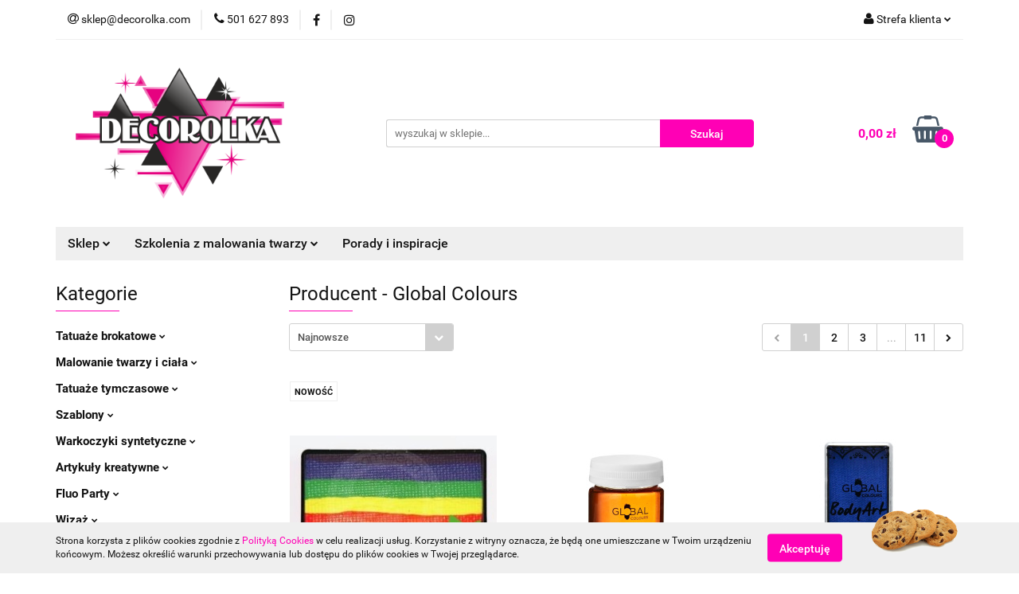

--- FILE ---
content_type: text/html; charset=utf-8
request_url: https://decorolka.com/Global-Colours/pr/14
body_size: 25258
content:
<!DOCTYPE html>
<html lang="pl" currency="PLN"  class=" ">
	<head>
		<meta http-equiv="Content-Type" content="text/html; charset=UTF-8" />
		<meta name="description" content=" ">
		<meta name="keywords" content="farby do malowania twarzy i ciała, farby do malowania buzi, face painting, pędzle do malowania twarzy i ciała, farby do twarzy, farby do buzi, malowanie twarzy, malowanie buzi, farby Global">
					<meta name="generator" content="Sky-Shop">
						<meta name="author" content="Decorolka - działa na oprogramowaniu sklepów internetowych Sky-Shop.pl">
		<meta name="viewport" content="width=device-width, initial-scale=1.0">
		<meta name="skin_id" content="universal">
		<meta property="og:title" content="Global Colours &gt; Decorolka Akcesoria do malowania ciała oraz tatuaży brokatowych">
		<meta property="og:description" content=" ">
					<meta property="og:image" content="https://decorolka.com/upload/decorolka/logos//Decorolka-logo.png">
			<meta property="og:image:type" content="image/png">
			<meta property="og:image:width" content="">
			<meta property="og:image:height" content="">
			<link rel="image_src" href="https://decorolka.com/upload/decorolka/logos//Decorolka-logo.png">
							<link rel="shortcut icon" href="/upload/decorolka/favicon.png">
									<link rel="next" href="https://decorolka.com/Global-Colours/pr/14/pa/2">
							<link rel="canonical" href="https://decorolka.com/Global-Colours/pr/14">
						<title>Global Colours &gt; Decorolka Akcesoria do malowania ciała oraz tatuaży brokatowych</title>
		<meta name="google-site-verification" content="pC2wVLb82PUgld7W4rGn56eDwyAcYB_uHJaEGRVP3Bc">

				


    <script type="text/javascript">
        !function(f, b, e, v, n, t, s) {
            if (f.fbq) return;
            n = f.fbq = function() {
                n.callMethod ?
                    n.callMethod.apply(n, arguments) : n.queue.push(arguments)
            };
            if (!f._fbq) f._fbq = n;
            n.push = n;
            n.loaded = !0;
            n.version = '2.0';
            n.queue = [];
            t = b.createElement(e);
            t.async = !0;
            t.src = v;
            s = b.getElementsByTagName(e)[0];
            s.parentNode.insertBefore(t, s)
        }(window,
            document, 'script', 'https://connect.facebook.net/en_US/fbevents.js');
        fbq('init', '5167688154700');

				fbq('track', 'PageView', {}, { eventID: 'PageView.0620435001768647164' } );
		    </script>
    <noscript>
        <img height="1" width="1" src="https://www.facebook.com/tr?id=5167688154700&ev=&noscript=1">
    </noscript>

<!-- edrone -->



	
        <script async src="https://www.googletagmanager.com/gtag/js?id=G-36SYRDHZQX"></script>
    <script>
        window.dataLayer = window.dataLayer || [];
        function gtag(){dataLayer.push(arguments);}
        gtag('js', new Date());

        gtag('config', 'G-36SYRDHZQX');
    </script>
	


	<script>
		var GA_4_PRODUCTS_DATA =  [{"item_id":1902,"item_brand":"Global Colours","item_category":null},{"item_id":1284,"item_brand":"Global Colours","item_category":null},{"item_id":1227,"item_brand":"Global Colours","item_category":null},{"item_id":1077,"item_brand":"Global Colours","item_category":null},{"item_id":926,"item_brand":"Global Colours","item_category":null},{"item_id":924,"item_brand":"Global Colours","item_category":null},{"item_id":923,"item_brand":"Global Colours","item_category":null},{"item_id":922,"item_brand":"Global Colours","item_category":null},{"item_id":901,"item_brand":"Global Colours","item_category":null},{"item_id":900,"item_brand":"Global Colours","item_category":null},{"item_id":765,"item_brand":"Global Colours","item_category":null},{"item_id":764,"item_brand":"Global Colours","item_category":null}] ;
			</script>







		<script type="text/javascript">

			function imageLoaded(element, target = "prev") {
				let siblingElement;
				if (target === "prev") {
					siblingElement = element.previousElementSibling;
				} else if (target === "link") {
					siblingElement = element.parentElement.previousElementSibling;
				}
				if (siblingElement && (siblingElement.classList.contains("fa") || siblingElement.classList.contains("icon-refresh"))) {
					siblingElement.style.display = "none";
				}
			}
			</script>

        
		<link rel="stylesheet" href="/view/new/userContent/decorolka/style.css?v=529">
		<!-- Google tag (gtag.js) -->
<script async src="https://www.googletagmanager.com/gtag/js?id=AW-11036150466"></script>
<script>
  window.dataLayer = window.dataLayer || [];
  function gtag(){dataLayer.push(arguments);}
  gtag('js', new Date());

  gtag('config', 'AW-11036150466');
</script>
<meta name="p:domain_verify" content="e7821aa73504cba37ae2afc17d9c4a75">
<!-- Google Tag Manager -->
<script>(function(w,d,s,l,i){w[l]=w[l]||[];w[l].push({'gtm.start':
new Date().getTime(),event:'gtm.js'});var f=d.getElementsByTagName(s)[0],
j=d.createElement(s),dl=l!='dataLayer'?'&l='+l:'';j.async=true;j.src=
'https://www.googletagmanager.com/gtm.js?id='+i+dl;f.parentNode.insertBefore(j,f);
})(window,document,'script','dataLayer','GTM-TBBSD3F');</script>
<!-- End Google Tag Manager -->
		
		<script src="/view/new/scheme/public/_common/js/libs/promise/promise.min.js"></script>
		<script src="/view/new/scheme/public/_common/js/libs/jquery/jquery.min.js"></script>
		<script src="/view/new/scheme/public/_common/js/libs/angularjs/angularjs.min.js"></script>
	</head>
	<body 		  data-coupon-codes-active="1"
		  data-free-delivery-info-active="1"
		  data-generate-pdf-config="PRODUCT_AND_CART"
		  data-hide-price="0"
		  data-is-user-logged-id="0"
		  data-loyalty-points-active="1"
		  data-cart-simple-info-quantity="0"
		  data-cart-simple-info-price="0,00 zł"
		  data-base="PLN"
		  data-used="PLN|zł"
		  data-rates="'PLN':1"
		  data-decimal-hide="0"
		  data-decimal=","
		  data-thousand=" "
		   data-js-hash="e7990dabc3"		  data-gtag-events="true" data-gtag-id="G-36SYRDHZQX"		  		  class="		  		  		  		  "
		  		  		  		  		  data-hurt-price-type=""
		  data-hurt-price-text=""
		  		  data-tax="23"
	>
		<!-- Google Tag Manager (noscript) -->
<noscript><iframe src="https://www.googletagmanager.com/ns.html?id=GTM-TBBSD3F"
height="0" width="0" style="display:none;visibility:hidden"></iframe></noscript>
<!-- End Google Tag Manager (noscript) -->
		
					
<!-- Google Tag Manager (noscript) -->
<noscript>
    <iframe src="https://www.googletagmanager.com/ns.html?id=G-36SYRDHZQX"
                  height="0" width="0" style="display:none;visibility:hidden"></iframe>
</noscript>
<!-- End Google Tag Manager (noscript) -->
		


<div id="aria-live" role="alert" aria-live="assertive" class="sr-only">&nbsp;</div>
<main class="skyshop-container" data-ng-app="SkyShopModule">
		

<div data-ng-controller="CartCtrl" data-ng-init="init({type: 'QUICK_CART', turnOffSales: 0})">
		
<md-sidenav ng-cloak md-component-id="mobile-cart" class="md-sidenav-right position-fixed" sidenav-swipe>
    <md-content layout-padding="">
        <div class="dropdown dropdown-quick-cart">
            
  <ul data-ng-if="data.cartSelected || data.hidePrice" class="quick-cart-products-wrapper products">
    <li data-ng-if="!data.cartSelected.items.length" class="quick-cart-empty-wrapper">
      <div class="quick-cart-empty-title">
        Koszyk jest pusty
      </div>
    </li>
    <li data-ng-if="data.cartSelected.items.length && item.type !== 'GRATIS_PRODUCT'" class="quick-cart-products__item" data-nosnippet data-ng-repeat="item in data.cartSelected.items track by item.id">
      <div class="container-fluid">
        <div class="row product">
          <div>
            <button data-ng-click="openProductPage(item.product)" data-ng-disabled="isApiPending">
              <img class="product-image"
                   data-ng-srcset="[{[item.product.photo.url]}] 125w"
                   sizes="(max-width: 1200px) 125px, 125px"
                   data-ng-src="[{[item.product.photo.url]}]"
                   alt="[{[item.product.name]}]"/>
            </button>
          </div>
          <div>
            <button data-ng-click="openProductPage(item.product)" data-ng-disabled="isApiPending">
              <span class="product-name" data-ng-bind="item.product.name"></span>
            </button>
            <span class="product-total">
            <span data-ng-bind="item.quantity"></span> x <span data-ng-bind-html="item.unitPriceSummary | priceFormat:''"></span>
          </span>
          </div>
          <div>
            <i class="close-shape"
               is-disabled="isApiPending"
               remove-list-item
               parent-selector-to-remove="'li'"
               collapse-animation="true"
               click="deleteCartItem(item.id)"></i>
          </div>
        </div>
      </div>
    </li>
  </ul>
  <div data-ng-if="data.cartSelected || data.hidePrice" class="quick-cart-products-actions">
    <div class="quick-cart-products-actions__summary">
      <div data-ng-if="cartFinalDiscountByFreeDelivery() || (data.cartFreeDelivery && data.cartFreeDelivery.status !== data.cartFreeDeliveryStatuses.NOT_AVAILABLE)" class="quick-cart-products-actions__summary-delivery">
        <div data-ng-if="!cartFinalDiscountByFreeDelivery()  && data.cartFreeDelivery.missingAmount > 0" class="summary-element cart-is-free-shipment">
          <span>Do bezpłatnej dostawy brakuje</span>
          <span data-ng-bind-html="data.cartFreeDelivery | priceFormat: ''">-,--</span>
        </div>
        <div data-ng-if="cartFinalDiscountByFreeDelivery() || data.cartFreeDelivery.missingAmount <= 0" class="summary-element free-shipment-wrapper">
          <i class="fa fa-truck"></i>
          <span class="value-upper free-shipment-info">Darmowa dostawa!</span>
        </div>
        <div>
        </div>
      </div>

      <div class="quick-cart-products-actions__summary-total-price">
        <span>Suma </span>
        <span data-ng-if="!data.hidePrice" class="value" data-ng-bind-html="data.cartSelected.priceSummary | priceFormat:'':true">0,00 zł</span>
        <span data-ng-if="data.hidePrice" class="hide-price-text"></span>
      </div>
            <div class="quick-cart-products-actions__summary-discount-info" data-ng-if="data.cartSelected.priceSummary.final.gross != data.cartSelected.priceSummary.base.gross">
        <small>Cena uwzględnia rabaty</small>
      </div>
    </div>
    <button data-ng-disabled="isApiPending" type="button" class="btn btn-primary btn-block" data-ng-click="goToCart()">
      Realizuj zamówienie
    </button>
  </div>
  <!--googleon: all-->
        </div>
    </md-content>
</md-sidenav>		<header id="header" class="mod-header-3 ">
				
<section class="cookies hidden bottom">
  <div class="container">
    <div class="row">
      <div class="col-xs-8">
        <span>Strona korzysta z plików cookies zgodnie z <a href="http://customizedrwd.mysky-shop.pl/news/n/134/Polityka-cookies">Polityką Cookies</a> w celu realizacji usług. Korzystanie z witryny oznacza, że będą one umieszczane w Twoim urządzeniu końcowym. Możesz określić warunki przechowywania lub dostępu do plików cookies w Twojej przeglądarce.</span>
      </div>
      <div class="col-xs-4">
        <button type="button" class="btn btn-primary core_acceptCookies">Akceptuję</button>
        <div class="cookie-bg-block" style="background-image: url('/view/new/scheme/public/_common/img/cookies.png')"></div>
      </div>
    </div>
  </div>
</section>
				
<section class="mobile-search">
  <span class="title">Szukaj</span>
  <i class="close-shape"></i>
    <form method="GET" action="/category/#top">
      <div class="row">
        <div class="mobile-search-input-wrapper clearbox">
          <input class="input-field " type="text" name="q" product-per-page="4" value="" placeholder="wyszukaj w sklepie..." autocomplete="off"  />
          <i class="clearbox_button"></i>
                  </div>
        <div class="mobile-search-btn-wrapper">
          <input type="submit" value="Szukaj" class="btn btn-primary btn-block">
        </div>
      </div>
          </form>
</section>
		<div class="header_inner_wrapper">
			
			<section class="top_bar">
				<div class="sky-container">
					<div class="top_bar_inner_wrapper">
						<div class="top_bar_item left">
							
<div class="top_bar_item_list_wrapper">
  <ul class="top_bar_item_list">
        <li data-type="email" class="top_bar_item_list_item hidden-on-mobile" id="top_bar_item_list_item_email">
                  <a href="mailto:sklep@decorolka.com">
            <div class="top_bar_item_list_item_icon" id="top_bar_item_list_item_email_icon">
              <span class="helper-icon">
                <i class="fa fa-at"></i>
              </span>
            </div>
            <span class="helper-text">
              sklep@decorolka.com
            </span>
          </a>
                  </li>
              <li data-type="phone" class="top_bar_item_list_item hidden-on-mobile" id="top_bar_item_list_item_phone">
                      <a href="tel:501 627 893">
              <div class="top_bar_item_list_item_icon" id="top_bar_item_list_item_phone_icon">
                <span class="helper-icon">
                  <i class="fa fa-phone"></i>
                </span>
              </div>
              <span class="helper-text">
                501 627 893
              </span>
            </a>
                </li>
                      <li data-type="social-sm_facebook" class="top_bar_item_list_item top_bar_item_list_item_social_media hidden-on-mobile" ng-non-bindable>
            <a href="https://www.facebook.com/decorolkaa/" rel="nofollow" target="_blank">
                <div class="top_bar_item_list_item_social_media">
                                    <span class="top_bar_item_list_item_social_media_icon" id="top_bar_item_list_item_social_media_icon_fb">
                    <i class="fa fa-facebook"></i>
                  </span>
                                  </div>
            </a>
        </li>
                        <li data-type="social-sm_instagram" class="top_bar_item_list_item top_bar_item_list_item_social_media hidden-on-mobile" ng-non-bindable>
            <a href="https://www.instagram.com/decorolka_com" rel="nofollow" target="_blank">
                <div class="top_bar_item_list_item_social_media">
                                    <span class="top_bar_item_list_item_social_media_icon" id="top_bar_item_list_item_social_media_icon_ig">
                    <i class="fa fa-instagram"></i>
                  </span>
                                  </div>
            </a>
        </li>
                                                                                                                                  <li id="mobile-open-contact" class="top_bar_item_list_item top_bar_item_list_item_contact hidden-on-desktop">
          <a href="#">
            <div class="top_bar_item_list_item_item_social_envelope_icon">
              <span class="helper-icon">
                <i class="fa fa-envelope"></i>
              </span>
              <span class="helper-arrow">
                <i class="fa fa-chevron-down"></i>
              </span>
            </div>
          </a>
      </li>
      </ul>
</div>						</div>
						<div class="top_bar_item right">
							
<div class="top_bar_item_list_wrapper">
    <ul class="top_bar_item_list">
                        <li class="top_bar_item_list_item user-menu">
            
  <div class="header_top_bar_social_user_icon">
    <span class="helper-icon">
      <i class="fa fa-user"></i>
    </span>
          <span class="hidden-on-mobile">
        Strefa klienta
      </span>
      <span class="helper-arrow">
        <i class="fa fa-chevron-down"></i>      </span> 
  </div>
  <div class="dropdown">
    <ul>
      <li>
        <a href="/login/">Zaloguj się</a>
      </li>
      <li>
        <a href="/register/">Zarejestruj się</a>
      </li>
            <li>
        <a href="/ticket/add/" rel="nofollow">Dodaj zgłoszenie</a>
      </li>
          </ul>
  </div>
        </li>
                    <li  data-ng-click="openMobileCart($event)" data-ng-mouseenter="loadMobileCart()" class="top_bar_item_list_item quick-cart  hidden-on-desktop ">
                <div class="top_bar_item_list_item_cart_icon">
                    <span class="helper-icon">
                        <i class="fa fa-shopping-basket"></i>
                    </span>
                    <span class="helper-text">
                        Koszyk
                    </span>
                    <span class="helper-text-amount">
                        <span class="helper-cart-left-bracket">(</span>
                        <span data-ng-bind="data.cartAmount">0</span>
                        <span class="helper-cart-right-bracket">)</span>
                    </span>
                    <span class="helper-arrow">
                        <i class="fa fa-chevron-down"></i>
                    </span>
                </div>
                                <div data-ng-if="data.initCartAmount" class="dropdown dropdown-quick-cart">
                    
  <ul data-ng-if="data.cartSelected || data.hidePrice" class="quick-cart-products-wrapper products">
    <li data-ng-if="!data.cartSelected.items.length" class="quick-cart-empty-wrapper">
      <div class="quick-cart-empty-title">
        Koszyk jest pusty
      </div>
    </li>
    <li data-ng-if="data.cartSelected.items.length && item.type !== 'GRATIS_PRODUCT'" class="quick-cart-products__item" data-nosnippet data-ng-repeat="item in data.cartSelected.items track by item.id">
      <div class="container-fluid">
        <div class="row product">
          <div>
            <button data-ng-click="openProductPage(item.product)" data-ng-disabled="isApiPending">
              <img class="product-image"
                   data-ng-srcset="[{[item.product.photo.url]}] 125w"
                   sizes="(max-width: 1200px) 125px, 125px"
                   data-ng-src="[{[item.product.photo.url]}]"
                   alt="[{[item.product.name]}]"/>
            </button>
          </div>
          <div>
            <button data-ng-click="openProductPage(item.product)" data-ng-disabled="isApiPending">
              <span class="product-name" data-ng-bind="item.product.name"></span>
            </button>
            <span class="product-total">
            <span data-ng-bind="item.quantity"></span> x <span data-ng-bind-html="item.unitPriceSummary | priceFormat:''"></span>
          </span>
          </div>
          <div>
            <i class="close-shape"
               is-disabled="isApiPending"
               remove-list-item
               parent-selector-to-remove="'li'"
               collapse-animation="true"
               click="deleteCartItem(item.id)"></i>
          </div>
        </div>
      </div>
    </li>
  </ul>
  <div data-ng-if="data.cartSelected || data.hidePrice" class="quick-cart-products-actions">
    <div class="quick-cart-products-actions__summary">
      <div data-ng-if="cartFinalDiscountByFreeDelivery() || (data.cartFreeDelivery && data.cartFreeDelivery.status !== data.cartFreeDeliveryStatuses.NOT_AVAILABLE)" class="quick-cart-products-actions__summary-delivery">
        <div data-ng-if="!cartFinalDiscountByFreeDelivery()  && data.cartFreeDelivery.missingAmount > 0" class="summary-element cart-is-free-shipment">
          <span>Do bezpłatnej dostawy brakuje</span>
          <span data-ng-bind-html="data.cartFreeDelivery | priceFormat: ''">-,--</span>
        </div>
        <div data-ng-if="cartFinalDiscountByFreeDelivery() || data.cartFreeDelivery.missingAmount <= 0" class="summary-element free-shipment-wrapper">
          <i class="fa fa-truck"></i>
          <span class="value-upper free-shipment-info">Darmowa dostawa!</span>
        </div>
        <div>
        </div>
      </div>

      <div class="quick-cart-products-actions__summary-total-price">
        <span>Suma </span>
        <span data-ng-if="!data.hidePrice" class="value" data-ng-bind-html="data.cartSelected.priceSummary | priceFormat:'':true">0,00 zł</span>
        <span data-ng-if="data.hidePrice" class="hide-price-text"></span>
      </div>
            <div class="quick-cart-products-actions__summary-discount-info" data-ng-if="data.cartSelected.priceSummary.final.gross != data.cartSelected.priceSummary.base.gross">
        <small>Cena uwzględnia rabaty</small>
      </div>
    </div>
    <button data-ng-disabled="isApiPending" type="button" class="btn btn-primary btn-block" data-ng-click="goToCart()">
      Realizuj zamówienie
    </button>
  </div>
  <!--googleon: all-->
                </div>
                            </li>
            </ul>
</div>
						</div>
					</div>
				</div>
			</section>
			<section class="header_middle_content">
				<div class="sky-container">
					<div class="header_middle_content_inner_wrapper">
						<a href="/" class="header_middle_content_logo">
							<img src="/upload/decorolka/logos//Decorolka-logo.png" data-src-old-browser="" alt=" Decorolka " />
						</a>
						<ul class="mobile-actions">
							<li id="mobile-open-search">
								<i class="fa fa-search"></i>
							</li>
							<li id="mobile-open-menu">
								<i class="fa fa-bars"></i>
							</li>
						</ul>
						<div class="header_middle_content_searchbox search-box ">
							<form method="GET" action="/category/#top">
								<div class="header_middle_content_searchbox_input_wrapper">
									<input cy-data="headerSearch" class="input-field " type="text" name="q" value="" placeholder="wyszukaj w sklepie..." autocomplete="off"  />
																	</div>
								<div class="header_middle_content_searchbox_button_wrapper">
									<input type="submit" value="Szukaj" class="btn btn-primary btn-block">
																	</div>
							</form>
						</div>
												
<div cy-data="headerCart" class="header_middle_content_quick_cart_wrapper quick-cart">
  <a data-ng-click="openMobileCart($event)" data-ng-mouseenter="loadMobileCart()" href="/cart/" class="header_middle_content_quick_cart" rel="nofollow">
    <div class="header_middle_content_quick_cart_price price"><span data-ng-bind-html="data.cartPriceSummary | priceFormat:'':false:'final':'0,00 zł'">0,00 zł</span></div>
    <i class="fa fa-shopping-basket"></i>
    <div class="header_middle_content_quick_cart_counter counter"><span data-ng-bind="data.cartAmount">0</span></div>
  </a>
    <div ng-cloak data-ng-if="data.initCartAmount" class="dropdown dropdown-quick-cart">
    
  <ul data-ng-if="data.cartSelected || data.hidePrice" class="quick-cart-products-wrapper products">
    <li data-ng-if="!data.cartSelected.items.length" class="quick-cart-empty-wrapper">
      <div class="quick-cart-empty-title">
        Koszyk jest pusty
      </div>
    </li>
    <li data-ng-if="data.cartSelected.items.length && item.type !== 'GRATIS_PRODUCT'" class="quick-cart-products__item" data-nosnippet data-ng-repeat="item in data.cartSelected.items track by item.id">
      <div class="container-fluid">
        <div class="row product">
          <div>
            <button data-ng-click="openProductPage(item.product)" data-ng-disabled="isApiPending">
              <img class="product-image"
                   data-ng-srcset="[{[item.product.photo.url]}] 125w"
                   sizes="(max-width: 1200px) 125px, 125px"
                   data-ng-src="[{[item.product.photo.url]}]"
                   alt="[{[item.product.name]}]"/>
            </button>
          </div>
          <div>
            <button data-ng-click="openProductPage(item.product)" data-ng-disabled="isApiPending">
              <span class="product-name" data-ng-bind="item.product.name"></span>
            </button>
            <span class="product-total">
            <span data-ng-bind="item.quantity"></span> x <span data-ng-bind-html="item.unitPriceSummary | priceFormat:''"></span>
          </span>
          </div>
          <div>
            <i class="close-shape"
               is-disabled="isApiPending"
               remove-list-item
               parent-selector-to-remove="'li'"
               collapse-animation="true"
               click="deleteCartItem(item.id)"></i>
          </div>
        </div>
      </div>
    </li>
  </ul>
  <div data-ng-if="data.cartSelected || data.hidePrice" class="quick-cart-products-actions">
    <div class="quick-cart-products-actions__summary">
      <div data-ng-if="cartFinalDiscountByFreeDelivery() || (data.cartFreeDelivery && data.cartFreeDelivery.status !== data.cartFreeDeliveryStatuses.NOT_AVAILABLE)" class="quick-cart-products-actions__summary-delivery">
        <div data-ng-if="!cartFinalDiscountByFreeDelivery()  && data.cartFreeDelivery.missingAmount > 0" class="summary-element cart-is-free-shipment">
          <span>Do bezpłatnej dostawy brakuje</span>
          <span data-ng-bind-html="data.cartFreeDelivery | priceFormat: ''">-,--</span>
        </div>
        <div data-ng-if="cartFinalDiscountByFreeDelivery() || data.cartFreeDelivery.missingAmount <= 0" class="summary-element free-shipment-wrapper">
          <i class="fa fa-truck"></i>
          <span class="value-upper free-shipment-info">Darmowa dostawa!</span>
        </div>
        <div>
        </div>
      </div>

      <div class="quick-cart-products-actions__summary-total-price">
        <span>Suma </span>
        <span data-ng-if="!data.hidePrice" class="value" data-ng-bind-html="data.cartSelected.priceSummary | priceFormat:'':true">0,00 zł</span>
        <span data-ng-if="data.hidePrice" class="hide-price-text"></span>
      </div>
            <div class="quick-cart-products-actions__summary-discount-info" data-ng-if="data.cartSelected.priceSummary.final.gross != data.cartSelected.priceSummary.base.gross">
        <small>Cena uwzględnia rabaty</small>
      </div>
    </div>
    <button data-ng-disabled="isApiPending" type="button" class="btn btn-primary btn-block" data-ng-click="goToCart()">
      Realizuj zamówienie
    </button>
  </div>
  <!--googleon: all-->
  </div>
  
</div>											</div>
				</div>
			</section>
			<section class="menu-wrapper">
				<div class="sky-container">
					<div class="menu menu-calculate smart-menu" data-action="inline">
						<ul class="header_bottom_content_list">
							
    <li class="header_bottom_content_list_item full-width ">
              <a class="header_bottom_content_list_item_anchor">
              Sklep
        <span class="helper-arrow">
          <i class="fa fa-chevron-down"></i>
        </span>
      </a>
      <div class="dropdown">
        <div class="row">
                                                    <div class="col-xs-12 col-sm-4 col-md-3">
                  <div class="cat-title more">
                    <a href="/Tatuaze-brokatowe-c2">Tatuaże brokatowe</a>
                  </div>
                                      <ul class="header_bottom_content_list_dropdown">
                                              <li class="header_bottom_content_list_dropdown_item">
                          <a href="/Zestawy-do-robienia-tatuazy-c8">Zestawy do robienia tatuaży</a>
                        </li>
                                              <li class="header_bottom_content_list_dropdown_item">
                          <a href="/Szablony-do-tatuazy-brokatowych-c7">Szablony do tatuaży brokatowych</a>
                        </li>
                                              <li class="header_bottom_content_list_dropdown_item">
                          <a href="/Brokaty-do-tatuazy-c6">Brokaty do tatuaży</a>
                        </li>
                                              <li class="header_bottom_content_list_dropdown_item">
                          <a href="/Pylki-do-tatuazy-c239">Pyłki do tatuaży</a>
                        </li>
                                              <li class="header_bottom_content_list_dropdown_item">
                          <a href="/Dodatki-do-tatuazy-brokatowych-c35">Dodatki do tatuaży brokatowych</a>
                        </li>
                                              <li class="header_bottom_content_list_dropdown_item">
                          <a href="/Klej-do-tatuazy-c10">Klej do tatuaży</a>
                        </li>
                                              <li class="header_bottom_content_list_dropdown_item">
                          <a href="/Quick-tattoo-c270">Quick tattoo</a>
                        </li>
                                          </ul>
                                  </div>
                                                        <div class="col-xs-12 col-sm-4 col-md-3">
                  <div class="cat-title more">
                    <a href="/Malowanie-twarzy-i-ciala-c84">Malowanie twarzy i ciała</a>
                  </div>
                                      <ul class="header_bottom_content_list_dropdown">
                                              <li class="header_bottom_content_list_dropdown_item">
                          <a href="/Farby-do-malowania-twarzy-i-ciala-c85">Farby do malowania twarzy i ciała</a>
                        </li>
                                              <li class="header_bottom_content_list_dropdown_item">
                          <a href="/Wodoodporne-farby-do-twarzy-i-ciala-c200">Wodoodporne farby do twarzy i ciała</a>
                        </li>
                                              <li class="header_bottom_content_list_dropdown_item">
                          <a href="/Pedzle-i-gabki-do-malowania-twarzy-c86">Pędzle i gąbki do malowania twarzy</a>
                        </li>
                                              <li class="header_bottom_content_list_dropdown_item">
                          <a href="/Szablony-do-malowania-twarzy-c4">Szablony do malowania twarzy</a>
                        </li>
                                              <li class="header_bottom_content_list_dropdown_item">
                          <a href="/Szablony-do-aerografu-c245">Szablony do aerografu</a>
                        </li>
                                              <li class="header_bottom_content_list_dropdown_item">
                          <a href="/Maty-treningowe-do-face-paintingu-c65">Maty treningowe do face paintingu</a>
                        </li>
                                              <li class="header_bottom_content_list_dropdown_item">
                          <a href="/Organizacja-i-higiena-pracy-c93">Organizacja i higiena pracy</a>
                        </li>
                                              <li class="header_bottom_content_list_dropdown_item">
                          <a href="/Brokat-kosmetyczny-c111">Brokat kosmetyczny</a>
                        </li>
                                              <li class="header_bottom_content_list_dropdown_item">
                          <a href="/Konturowki-FaceBody-Painting-c192">Konturówki Face&amp;Body Painting</a>
                        </li>
                                          </ul>
                                  </div>
                                                        <div class="col-xs-12 col-sm-4 col-md-3">
                  <div class="cat-title more">
                    <a href="/Tatuaze-tymczasowe-c212">Tatuaże tymczasowe</a>
                  </div>
                                      <ul class="header_bottom_content_list_dropdown">
                                              <li class="header_bottom_content_list_dropdown_item">
                          <a href="/Tatuaze-wodne-c175">Tatuaże wodne</a>
                        </li>
                                              <li class="header_bottom_content_list_dropdown_item">
                          <a href="/Quick-tattoos-c271">Quick tattoos</a>
                        </li>
                                              <li class="header_bottom_content_list_dropdown_item">
                          <a href="/Tusz-i-farby-do-tatuazy-wodoodpornych-c199">Tusz i farby do tatuaży wodoodpornych</a>
                        </li>
                                              <li class="header_bottom_content_list_dropdown_item">
                          <a href="/Szablony-z-tworzywa-c216">Szablony z tworzywa</a>
                        </li>
                                              <li class="header_bottom_content_list_dropdown_item">
                          <a href="/Szablony-samoprzylepne-c272">Szablony samoprzylepne</a>
                        </li>
                                              <li class="header_bottom_content_list_dropdown_item">
                          <a href="/Pylki-do-tatuazy-c240">Pyłki do tatuaży</a>
                        </li>
                                          </ul>
                                  </div>
                                                        <div class="col-xs-12 col-sm-4 col-md-3">
                  <div class="cat-title more">
                    <a href="/Szablony-c220">Szablony</a>
                  </div>
                                      <ul class="header_bottom_content_list_dropdown">
                                              <li class="header_bottom_content_list_dropdown_item">
                          <a href="/Szablony-samoprzylepne-jednorazowe-c221">Szablony samoprzylepne jednorazowe</a>
                        </li>
                                              <li class="header_bottom_content_list_dropdown_item">
                          <a href="/Szablony-z-tworzywa-c222">Szablony z tworzywa</a>
                        </li>
                                              <li class="header_bottom_content_list_dropdown_item">
                          <a href="/Szablony-do-tatuazy-tymczasowych-c223">Szablony do tatuaży tymczasowych</a>
                        </li>
                                              <li class="header_bottom_content_list_dropdown_item">
                          <a href="/Szablony-do-malowania-twarzy-i-ciala-c224">Szablony do malowania twarzy i ciała</a>
                        </li>
                                          </ul>
                                  </div>
                                                        <div class="col-xs-12 col-sm-4 col-md-3">
                  <div class="cat-title more">
                    <a href="/Artykuly-kreatywne-c282">Artykuły kreatywne</a>
                  </div>
                                      <ul class="header_bottom_content_list_dropdown">
                                              <li class="header_bottom_content_list_dropdown_item">
                          <a href="/Farby-c283">Farby</a>
                        </li>
                                              <li class="header_bottom_content_list_dropdown_item">
                          <a href="/Masy-plastyczne-c284">Masy plastyczne</a>
                        </li>
                                              <li class="header_bottom_content_list_dropdown_item">
                          <a href="/Artykuly-do-slime-c285">Artykuły do slime</a>
                        </li>
                                              <li class="header_bottom_content_list_dropdown_item">
                          <a href="/Pisaki-do-tkanin-c286">Pisaki do tkanin</a>
                        </li>
                                              <li class="header_bottom_content_list_dropdown_item">
                          <a href="/Przedmioty-do-ozdabiania-c287">Przedmioty do ozdabiania</a>
                        </li>
                                              <li class="header_bottom_content_list_dropdown_item">
                          <a href="/Folia-termokurczliwa-c294">Folia termokurczliwa</a>
                        </li>
                                              <li class="header_bottom_content_list_dropdown_item">
                          <a href="/Pozostale-c293">Pozostałe</a>
                        </li>
                                          </ul>
                                  </div>
                                                        <div class="col-xs-12 col-sm-4 col-md-3">
                  <div class="cat-title more">
                    <a href="/Fluo-Party-c138">Fluo Party</a>
                  </div>
                                      <ul class="header_bottom_content_list_dropdown">
                                              <li class="header_bottom_content_list_dropdown_item">
                          <a href="/Farby-do-twarzy-i-ciala-kolory-neonowe-c139">Farby do twarzy i ciała kolory neonowe</a>
                        </li>
                                              <li class="header_bottom_content_list_dropdown_item">
                          <a href="/Brokat-swiecacy-w-UV-c140">Brokat świecący w UV</a>
                        </li>
                                              <li class="header_bottom_content_list_dropdown_item">
                          <a href="/Wlosy-syntetyczne-c237">Włosy syntetyczne</a>
                        </li>
                                              <li class="header_bottom_content_list_dropdown_item">
                          <a href="/Pylki-do-tatuazy-c238">Pyłki do tatuaży</a>
                        </li>
                                              <li class="header_bottom_content_list_dropdown_item">
                          <a href="/Artykuly-plastyczne-c292">Artykuły plastyczne</a>
                        </li>
                                          </ul>
                                  </div>
                                                        <div class="col-xs-12 col-sm-4 col-md-3">
                  <div class="cat-title more">
                    <a href="/Produkty-cyfrowe-c305">Produkty cyfrowe</a>
                  </div>
                                      <ul class="header_bottom_content_list_dropdown">
                                              <li class="header_bottom_content_list_dropdown_item">
                          <a href="/Kursy-i-e-booki-c306">Kursy i e-booki</a>
                        </li>
                                              <li class="header_bottom_content_list_dropdown_item">
                          <a href="/Materialy-do-druku-c307">Materiały do druku</a>
                        </li>
                                          </ul>
                                  </div>
                                                        <div class="col-xs-12 col-sm-4 col-md-3">
                  <div class="cat-title more">
                    <a href="/Gadzety-c310">Gadżety</a>
                  </div>
                                      <ul class="header_bottom_content_list_dropdown">
                                              <li class="header_bottom_content_list_dropdown_item">
                          <a href="/Torby-c311">Torby</a>
                        </li>
                                              <li class="header_bottom_content_list_dropdown_item">
                          <a href="/Kubki-c312">Kubki</a>
                        </li>
                                              <li class="header_bottom_content_list_dropdown_item">
                          <a href="/Kolczyki-c313">Kolczyki</a>
                        </li>
                                          </ul>
                                  </div>
                                            </div>
      </div>
    </li>
        
      <li class="header_bottom_content_list_item single-category ">
              <a class="header_bottom_content_list_item_anchor" href="#">
              Szkolenia z malowania twarzy
        <span class="helper-arrow">
          <i class="fa fa-chevron-down"></i>
        </span>
      </a>
      <div class="dropdown">
        <div class="row">
          <div class="col-xs-12">
            <ul>
                              <li>
                                      <a href="https://decorolka.com/news/n/442/Szkolenia-stacjonarne-z-malowania-twarzy" >Szkolenia stacjonarne z dofinansowaniem</a>
                                  </li>
                              <li>
                                      <a href="https://decorolka.com/news/n/415/Kurs-online" >Kurs online "Malowanie twarzy w pigułce"</a>
                                  </li>
                          </ul>
          </div>
        </div>
      </div>
    </li>
      
          <li class="header_bottom_content_list_dropdown_item">
      <a class="header_bottom_content_list_item_anchor" href="/blog" >
        Porady i inspiracje
      </a>
    </li>
  
							<li class="hamburger ">
								<a href="#">
									<i class="fa fa-bars"></i>
								</a>
								<div class="dropdown">
									<div class="row">
										<div class="col-xs-12 smart-menu">
											<ul class="hambureger-elements"></ul>
										</div>
									</div>
								</div>
							</li>
						</ul>
					</div>
				</div>
			</section>
			<section id="sticky-header" data-sticky="no">
				<div class="sky-container">
					
<div class="sticky-header__wrapper">
    <a href="/" class="sticky-header_content__logo">
        <img src="/upload/decorolka/logos//Decorolka-logo.png" data-src-old-browser="" alt=" Decorolka " />
    </a>
    <section class="sticky-header_content__menu smart-menu" data-action="inline">
         <ul class="sticky-header_content__menu_list">
            
    <li class="header_bottom_content_list_item full-width ">
              <a class="header_bottom_content_list_item_anchor">
              Sklep
        <span class="helper-arrow">
          <i class="fa fa-chevron-down"></i>
        </span>
      </a>
      <div class="dropdown">
        <div class="row">
                                                    <div class="col-xs-12 col-sm-4 col-md-3">
                  <div class="cat-title more">
                    <a href="/Tatuaze-brokatowe-c2">Tatuaże brokatowe</a>
                  </div>
                                      <ul class="header_bottom_content_list_dropdown">
                                              <li class="header_bottom_content_list_dropdown_item">
                          <a href="/Zestawy-do-robienia-tatuazy-c8">Zestawy do robienia tatuaży</a>
                        </li>
                                              <li class="header_bottom_content_list_dropdown_item">
                          <a href="/Szablony-do-tatuazy-brokatowych-c7">Szablony do tatuaży brokatowych</a>
                        </li>
                                              <li class="header_bottom_content_list_dropdown_item">
                          <a href="/Brokaty-do-tatuazy-c6">Brokaty do tatuaży</a>
                        </li>
                                              <li class="header_bottom_content_list_dropdown_item">
                          <a href="/Pylki-do-tatuazy-c239">Pyłki do tatuaży</a>
                        </li>
                                              <li class="header_bottom_content_list_dropdown_item">
                          <a href="/Dodatki-do-tatuazy-brokatowych-c35">Dodatki do tatuaży brokatowych</a>
                        </li>
                                              <li class="header_bottom_content_list_dropdown_item">
                          <a href="/Klej-do-tatuazy-c10">Klej do tatuaży</a>
                        </li>
                                              <li class="header_bottom_content_list_dropdown_item">
                          <a href="/Quick-tattoo-c270">Quick tattoo</a>
                        </li>
                                          </ul>
                                  </div>
                                                        <div class="col-xs-12 col-sm-4 col-md-3">
                  <div class="cat-title more">
                    <a href="/Malowanie-twarzy-i-ciala-c84">Malowanie twarzy i ciała</a>
                  </div>
                                      <ul class="header_bottom_content_list_dropdown">
                                              <li class="header_bottom_content_list_dropdown_item">
                          <a href="/Farby-do-malowania-twarzy-i-ciala-c85">Farby do malowania twarzy i ciała</a>
                        </li>
                                              <li class="header_bottom_content_list_dropdown_item">
                          <a href="/Wodoodporne-farby-do-twarzy-i-ciala-c200">Wodoodporne farby do twarzy i ciała</a>
                        </li>
                                              <li class="header_bottom_content_list_dropdown_item">
                          <a href="/Pedzle-i-gabki-do-malowania-twarzy-c86">Pędzle i gąbki do malowania twarzy</a>
                        </li>
                                              <li class="header_bottom_content_list_dropdown_item">
                          <a href="/Szablony-do-malowania-twarzy-c4">Szablony do malowania twarzy</a>
                        </li>
                                              <li class="header_bottom_content_list_dropdown_item">
                          <a href="/Szablony-do-aerografu-c245">Szablony do aerografu</a>
                        </li>
                                              <li class="header_bottom_content_list_dropdown_item">
                          <a href="/Maty-treningowe-do-face-paintingu-c65">Maty treningowe do face paintingu</a>
                        </li>
                                              <li class="header_bottom_content_list_dropdown_item">
                          <a href="/Organizacja-i-higiena-pracy-c93">Organizacja i higiena pracy</a>
                        </li>
                                              <li class="header_bottom_content_list_dropdown_item">
                          <a href="/Brokat-kosmetyczny-c111">Brokat kosmetyczny</a>
                        </li>
                                              <li class="header_bottom_content_list_dropdown_item">
                          <a href="/Konturowki-FaceBody-Painting-c192">Konturówki Face&amp;Body Painting</a>
                        </li>
                                          </ul>
                                  </div>
                                                        <div class="col-xs-12 col-sm-4 col-md-3">
                  <div class="cat-title more">
                    <a href="/Tatuaze-tymczasowe-c212">Tatuaże tymczasowe</a>
                  </div>
                                      <ul class="header_bottom_content_list_dropdown">
                                              <li class="header_bottom_content_list_dropdown_item">
                          <a href="/Tatuaze-wodne-c175">Tatuaże wodne</a>
                        </li>
                                              <li class="header_bottom_content_list_dropdown_item">
                          <a href="/Quick-tattoos-c271">Quick tattoos</a>
                        </li>
                                              <li class="header_bottom_content_list_dropdown_item">
                          <a href="/Tusz-i-farby-do-tatuazy-wodoodpornych-c199">Tusz i farby do tatuaży wodoodpornych</a>
                        </li>
                                              <li class="header_bottom_content_list_dropdown_item">
                          <a href="/Szablony-z-tworzywa-c216">Szablony z tworzywa</a>
                        </li>
                                              <li class="header_bottom_content_list_dropdown_item">
                          <a href="/Szablony-samoprzylepne-c272">Szablony samoprzylepne</a>
                        </li>
                                              <li class="header_bottom_content_list_dropdown_item">
                          <a href="/Pylki-do-tatuazy-c240">Pyłki do tatuaży</a>
                        </li>
                                          </ul>
                                  </div>
                                                        <div class="col-xs-12 col-sm-4 col-md-3">
                  <div class="cat-title more">
                    <a href="/Szablony-c220">Szablony</a>
                  </div>
                                      <ul class="header_bottom_content_list_dropdown">
                                              <li class="header_bottom_content_list_dropdown_item">
                          <a href="/Szablony-samoprzylepne-jednorazowe-c221">Szablony samoprzylepne jednorazowe</a>
                        </li>
                                              <li class="header_bottom_content_list_dropdown_item">
                          <a href="/Szablony-z-tworzywa-c222">Szablony z tworzywa</a>
                        </li>
                                              <li class="header_bottom_content_list_dropdown_item">
                          <a href="/Szablony-do-tatuazy-tymczasowych-c223">Szablony do tatuaży tymczasowych</a>
                        </li>
                                              <li class="header_bottom_content_list_dropdown_item">
                          <a href="/Szablony-do-malowania-twarzy-i-ciala-c224">Szablony do malowania twarzy i ciała</a>
                        </li>
                                          </ul>
                                  </div>
                                                        <div class="col-xs-12 col-sm-4 col-md-3">
                  <div class="cat-title more">
                    <a href="/Artykuly-kreatywne-c282">Artykuły kreatywne</a>
                  </div>
                                      <ul class="header_bottom_content_list_dropdown">
                                              <li class="header_bottom_content_list_dropdown_item">
                          <a href="/Farby-c283">Farby</a>
                        </li>
                                              <li class="header_bottom_content_list_dropdown_item">
                          <a href="/Masy-plastyczne-c284">Masy plastyczne</a>
                        </li>
                                              <li class="header_bottom_content_list_dropdown_item">
                          <a href="/Artykuly-do-slime-c285">Artykuły do slime</a>
                        </li>
                                              <li class="header_bottom_content_list_dropdown_item">
                          <a href="/Pisaki-do-tkanin-c286">Pisaki do tkanin</a>
                        </li>
                                              <li class="header_bottom_content_list_dropdown_item">
                          <a href="/Przedmioty-do-ozdabiania-c287">Przedmioty do ozdabiania</a>
                        </li>
                                              <li class="header_bottom_content_list_dropdown_item">
                          <a href="/Folia-termokurczliwa-c294">Folia termokurczliwa</a>
                        </li>
                                              <li class="header_bottom_content_list_dropdown_item">
                          <a href="/Pozostale-c293">Pozostałe</a>
                        </li>
                                          </ul>
                                  </div>
                                                        <div class="col-xs-12 col-sm-4 col-md-3">
                  <div class="cat-title more">
                    <a href="/Fluo-Party-c138">Fluo Party</a>
                  </div>
                                      <ul class="header_bottom_content_list_dropdown">
                                              <li class="header_bottom_content_list_dropdown_item">
                          <a href="/Farby-do-twarzy-i-ciala-kolory-neonowe-c139">Farby do twarzy i ciała kolory neonowe</a>
                        </li>
                                              <li class="header_bottom_content_list_dropdown_item">
                          <a href="/Brokat-swiecacy-w-UV-c140">Brokat świecący w UV</a>
                        </li>
                                              <li class="header_bottom_content_list_dropdown_item">
                          <a href="/Wlosy-syntetyczne-c237">Włosy syntetyczne</a>
                        </li>
                                              <li class="header_bottom_content_list_dropdown_item">
                          <a href="/Pylki-do-tatuazy-c238">Pyłki do tatuaży</a>
                        </li>
                                              <li class="header_bottom_content_list_dropdown_item">
                          <a href="/Artykuly-plastyczne-c292">Artykuły plastyczne</a>
                        </li>
                                          </ul>
                                  </div>
                                                        <div class="col-xs-12 col-sm-4 col-md-3">
                  <div class="cat-title more">
                    <a href="/Produkty-cyfrowe-c305">Produkty cyfrowe</a>
                  </div>
                                      <ul class="header_bottom_content_list_dropdown">
                                              <li class="header_bottom_content_list_dropdown_item">
                          <a href="/Kursy-i-e-booki-c306">Kursy i e-booki</a>
                        </li>
                                              <li class="header_bottom_content_list_dropdown_item">
                          <a href="/Materialy-do-druku-c307">Materiały do druku</a>
                        </li>
                                          </ul>
                                  </div>
                                                        <div class="col-xs-12 col-sm-4 col-md-3">
                  <div class="cat-title more">
                    <a href="/Gadzety-c310">Gadżety</a>
                  </div>
                                      <ul class="header_bottom_content_list_dropdown">
                                              <li class="header_bottom_content_list_dropdown_item">
                          <a href="/Torby-c311">Torby</a>
                        </li>
                                              <li class="header_bottom_content_list_dropdown_item">
                          <a href="/Kubki-c312">Kubki</a>
                        </li>
                                              <li class="header_bottom_content_list_dropdown_item">
                          <a href="/Kolczyki-c313">Kolczyki</a>
                        </li>
                                          </ul>
                                  </div>
                                            </div>
      </div>
    </li>
        
      <li class="header_bottom_content_list_item single-category ">
              <a class="header_bottom_content_list_item_anchor" href="#">
              Szkolenia z malowania twarzy
        <span class="helper-arrow">
          <i class="fa fa-chevron-down"></i>
        </span>
      </a>
      <div class="dropdown">
        <div class="row">
          <div class="col-xs-12">
            <ul>
                              <li>
                                      <a href="https://decorolka.com/news/n/442/Szkolenia-stacjonarne-z-malowania-twarzy" >Szkolenia stacjonarne z dofinansowaniem</a>
                                  </li>
                              <li>
                                      <a href="https://decorolka.com/news/n/415/Kurs-online" >Kurs online "Malowanie twarzy w pigułce"</a>
                                  </li>
                          </ul>
          </div>
        </div>
      </div>
    </li>
      
          <li class="header_bottom_content_list_dropdown_item">
      <a class="header_bottom_content_list_item_anchor" href="/blog" >
        Porady i inspiracje
      </a>
    </li>
  
             <li class="hamburger  sticky-hamburger">
                                        <a href="#">
                                            <i class="fa fa-bars"></i>
                                        </a>
                                        <div class="dropdown">
                                            <div class="row">
                                                <div class="col-xs-12 smart-menu">
                                                    <ul class="hambureger-elements"></ul>
                                                </div>
                                            </div>
                                        </div>
                                    </li>
         </ul>
    </section>
    <section class="sticky-header_content__nav">
        
<div class="inline_nav">
    <ul class="inline_nav_list">
        <li class="inline_nav_list_item search">
            <span class="helper-icon">
                <i class="fa fa-search"></i>
            </span>
            
<div class="search_dropdown dropdown">
    <form method="GET" action="/category/#top">
        <div class="search_dropdown_inner_wrapper search-input">
            <div class="search_dropdown_input_wrapper">
                <input
                                                class="input-field " type="text" name="q" value="" placeholder="wyszukaj w sklepie..." autocomplete="off">
                            </div>
            <div class="search_dropdown_button_wrapper">
                <input type="submit" value="Szukaj" class="btn btn-primary btn-block">
            </div>
        </div>
            </form>
</div>
                    </li>
                        <li class="inline_nav_list_item">
            
  <div class="header_top_bar_social_user_icon">
    <span class="helper-icon">
      <i class="fa fa-user"></i>
    </span>
          </span> 
  </div>
  <div class="dropdown">
    <ul>
      <li>
        <a href="/login/">Zaloguj się</a>
      </li>
      <li>
        <a href="/register/">Zarejestruj się</a>
      </li>
            <li>
        <a href="/ticket/add/" rel="nofollow">Dodaj zgłoszenie</a>
      </li>
          </ul>
  </div>
        </li>
                <li ng-cloak class="inline_nav_list_item quick-cart">
            <span class="helper-icon">
                <i class="fa fa-shopping-basket"></i>
            </span>
                        <div data-ng-if="data.initCartAmount" class="dropdown dropdown-quick-cart">
                
  <ul data-ng-if="data.cartSelected || data.hidePrice" class="quick-cart-products-wrapper products">
    <li data-ng-if="!data.cartSelected.items.length" class="quick-cart-empty-wrapper">
      <div class="quick-cart-empty-title">
        Koszyk jest pusty
      </div>
    </li>
    <li data-ng-if="data.cartSelected.items.length && item.type !== 'GRATIS_PRODUCT'" class="quick-cart-products__item" data-nosnippet data-ng-repeat="item in data.cartSelected.items track by item.id">
      <div class="container-fluid">
        <div class="row product">
          <div>
            <button data-ng-click="openProductPage(item.product)" data-ng-disabled="isApiPending">
              <img class="product-image"
                   data-ng-srcset="[{[item.product.photo.url]}] 125w"
                   sizes="(max-width: 1200px) 125px, 125px"
                   data-ng-src="[{[item.product.photo.url]}]"
                   alt="[{[item.product.name]}]"/>
            </button>
          </div>
          <div>
            <button data-ng-click="openProductPage(item.product)" data-ng-disabled="isApiPending">
              <span class="product-name" data-ng-bind="item.product.name"></span>
            </button>
            <span class="product-total">
            <span data-ng-bind="item.quantity"></span> x <span data-ng-bind-html="item.unitPriceSummary | priceFormat:''"></span>
          </span>
          </div>
          <div>
            <i class="close-shape"
               is-disabled="isApiPending"
               remove-list-item
               parent-selector-to-remove="'li'"
               collapse-animation="true"
               click="deleteCartItem(item.id)"></i>
          </div>
        </div>
      </div>
    </li>
  </ul>
  <div data-ng-if="data.cartSelected || data.hidePrice" class="quick-cart-products-actions">
    <div class="quick-cart-products-actions__summary">
      <div data-ng-if="cartFinalDiscountByFreeDelivery() || (data.cartFreeDelivery && data.cartFreeDelivery.status !== data.cartFreeDeliveryStatuses.NOT_AVAILABLE)" class="quick-cart-products-actions__summary-delivery">
        <div data-ng-if="!cartFinalDiscountByFreeDelivery()  && data.cartFreeDelivery.missingAmount > 0" class="summary-element cart-is-free-shipment">
          <span>Do bezpłatnej dostawy brakuje</span>
          <span data-ng-bind-html="data.cartFreeDelivery | priceFormat: ''">-,--</span>
        </div>
        <div data-ng-if="cartFinalDiscountByFreeDelivery() || data.cartFreeDelivery.missingAmount <= 0" class="summary-element free-shipment-wrapper">
          <i class="fa fa-truck"></i>
          <span class="value-upper free-shipment-info">Darmowa dostawa!</span>
        </div>
        <div>
        </div>
      </div>

      <div class="quick-cart-products-actions__summary-total-price">
        <span>Suma </span>
        <span data-ng-if="!data.hidePrice" class="value" data-ng-bind-html="data.cartSelected.priceSummary | priceFormat:'':true">0,00 zł</span>
        <span data-ng-if="data.hidePrice" class="hide-price-text"></span>
      </div>
            <div class="quick-cart-products-actions__summary-discount-info" data-ng-if="data.cartSelected.priceSummary.final.gross != data.cartSelected.priceSummary.base.gross">
        <small>Cena uwzględnia rabaty</small>
      </div>
    </div>
    <button data-ng-disabled="isApiPending" type="button" class="btn btn-primary btn-block" data-ng-click="goToCart()">
      Realizuj zamówienie
    </button>
  </div>
  <!--googleon: all-->
            </div>
                    </li>
            </ul>
</div>
    </section>
</div>

				</div>
			</section>
		</div>
	</header>
</div>
		

<section class="products-list-page mod-products-list-page-1">
  <div class="container-fluid">
    <div class="row">
      <div class="col-sm-3 left-parameters">
        <section class="heading inside to-left heading-products-list-filters" data-panel="categories">
          <ul>
            <li>
              <span class="title">Kategorie</span>
            </li>
          </ul>
        </section>
        <aside class="column-left dropdowns">
          <div class="row">
    				<div class="col-xs-12">
              <div class="categories dropdowns">
                
<ul class="" style="">
      <li>
      <a href="/Tatuaze-brokatowe-c2" title="Tatuaże brokatowe" class=" rolldown">
      	Tatuaże brokatowe <i class="fa fa-chevron-down"></i>      </a>
              
<ul class="" style="">
      <li>
      <a href="/Zestawy-do-robienia-tatuazy-c8" title="Zestawy do robienia tatuaży" class=" rolldown">
      	Zestawy do robienia tatuaży <i class="fa fa-chevron-down"></i>      </a>
              
<ul class="" style="">
      <li>
      <a href="/Tatuaze-brokatowe-dla-dziewczynek-c105" title="Tatuaże brokatowe dla dziewczynek" class=" ">
      	Tatuaże brokatowe dla dziewczynek       </a>
          </li>
      <li>
      <a href="/Tatuaze-brokatowe-dla-chlopcow-c106" title="Tatuaże brokatowe dla chłopców" class=" ">
      	Tatuaże brokatowe dla chłopców       </a>
          </li>
      <li>
      <a href="/Tatuaze-na-halloween-c107" title="Tatuaże na halloween" class=" ">
      	Tatuaże na halloween       </a>
          </li>
      <li>
      <a href="/Tatuaze-swiateczne-c108" title="Tatuaże świąteczne" class=" ">
      	Tatuaże świąteczne       </a>
          </li>
      <li>
      <a href="/Walentynki-c144" title="Walentynki" class=" ">
      	Walentynki       </a>
          </li>
  </ul>
          </li>
      <li>
      <a href="/Szablony-do-tatuazy-brokatowych-c7" title="Szablony do tatuaży brokatowych" class=" rolldown">
      	Szablony do tatuaży brokatowych <i class="fa fa-chevron-down"></i>      </a>
              
<ul class="" style="">
      <li>
      <a href="/Zestawy-szablonow-c56" title="Zestawy szablonów" class=" rolldown">
      	Zestawy szablonów <i class="fa fa-chevron-down"></i>      </a>
              
<ul class="" style="">
      <li>
      <a href="/Szablony-M-L-c300" title="Szablony M/L" class=" ">
      	Szablony M/L       </a>
          </li>
      <li>
      <a href="/Szablony-mini-c301" title="Szablony mini" class=" ">
      	Szablony mini       </a>
          </li>
      <li>
      <a href="/Zestawy-50-szt-c304" title="Zestawy 50 szt." class=" ">
      	Zestawy 50 szt.       </a>
          </li>
      <li>
      <a href="/Arkusze-c169" title="Arkusze" class=" rolldown">
      	Arkusze <i class="fa fa-chevron-down"></i>      </a>
              
<ul class="" style="">
      <li>
      <a href="/Szablony-M-L-c302" title="Szablony M/L" class=" ">
      	Szablony M/L       </a>
          </li>
      <li>
      <a href="/Szablony-mini-c303" title="Szablony mini" class=" ">
      	Szablony mini       </a>
          </li>
  </ul>
          </li>
  </ul>
          </li>
      <li>
      <a href="/Szablony-dwuwarstwowe-arkusz-c258" title="Szablony dwuwarstwowe arkusz" class=" ">
      	Szablony dwuwarstwowe arkusz       </a>
          </li>
      <li>
      <a href="/Szablony-do-tatuazy-pojedyncze-c82" title="Szablony do tatuaży pojedyncze" class=" rolldown">
      	Szablony do tatuaży pojedyncze <i class="fa fa-chevron-down"></i>      </a>
              
<ul class="" style="">
      <li>
      <a href="/Szablony-M-c299" title="Szablony M" class=" ">
      	Szablony M       </a>
          </li>
      <li>
      <a href="/Szablony-L-c298" title="Szablony L" class=" ">
      	Szablony L       </a>
          </li>
      <li>
      <a href="/Szablony-XL-c297" title="Szablony XL" class=" ">
      	Szablony XL       </a>
          </li>
      <li>
      <a href="/Szablony-opaski-bransoletki-c214" title="Szablony opaski/bransoletki" class=" ">
      	Szablony opaski/bransoletki       </a>
          </li>
  </ul>
          </li>
      <li>
      <a href="/Szablony-do-tatuazy-dla-dzieci-c54" title="Szablony do tatuaży dla dzieci" class=" ">
      	Szablony do tatuaży dla dzieci       </a>
          </li>
      <li>
      <a href="/Szablony-do-tatuazy-Halloween-c55" title="Szablony do tatuaży Halloween" class=" ">
      	Szablony do tatuaży Halloween       </a>
          </li>
      <li>
      <a href="/Szablony-do-tatuazy-Boze-Narodzenie-c57" title="Szablony do tatuaży Boże Narodzenie" class=" ">
      	Szablony do tatuaży Boże Narodzenie       </a>
          </li>
      <li>
      <a href="/Szablony-do-tatuazy-Walentynki-c113" title="Szablony do tatuaży Walentynki" class=" ">
      	Szablony do tatuaży Walentynki       </a>
          </li>
      <li>
      <a href="/Walentynki-c145" title="Walentynki" class=" ">
      	Walentynki       </a>
          </li>
  </ul>
          </li>
      <li>
      <a href="/Brokaty-do-tatuazy-c6" title="Brokaty do tatuaży" class=" rolldown">
      	Brokaty do tatuaży <i class="fa fa-chevron-down"></i>      </a>
              
<ul class="" style="">
      <li>
      <a href="/Brokaty-swiecace-w-UV-c50" title="Brokaty świecące w UV" class=" ">
      	Brokaty świecące w UV       </a>
          </li>
      <li>
      <a href="/Brokaty-Chunky-Glitter-c52" title="Brokaty Chunky Glitter" class=" ">
      	Brokaty Chunky Glitter       </a>
          </li>
      <li>
      <a href="/Brokat-kolory-standardowe-c75" title="Brokat kolory standardowe" class=" ">
      	Brokat kolory standardowe       </a>
          </li>
      <li>
      <a href="/Brokat-holograficzny-c76" title="Brokat holograficzny" class=" ">
      	Brokat holograficzny       </a>
          </li>
      <li>
      <a href="/Zestawy-brokatow-do-tatuazy-c109" title="Zestawy brokatów do tatuaży" class=" ">
      	Zestawy brokatów do tatuaży       </a>
          </li>
      <li>
      <a href="/Brokat-w-buteleczce-z-aplikatorem-c296" title="Brokat w buteleczce z aplikatorem" class=" ">
      	Brokat w buteleczce z aplikatorem       </a>
          </li>
  </ul>
          </li>
      <li>
      <a href="/Pylki-do-tatuazy-c239" title="Pyłki do tatuaży" class=" ">
      	Pyłki do tatuaży       </a>
          </li>
      <li>
      <a href="/Dodatki-do-tatuazy-brokatowych-c35" title="Dodatki do tatuaży brokatowych" class=" ">
      	Dodatki do tatuaży brokatowych       </a>
          </li>
      <li>
      <a href="/Klej-do-tatuazy-c10" title="Klej do tatuaży" class=" ">
      	Klej do tatuaży       </a>
          </li>
      <li>
      <a href="/Quick-tattoo-c270" title="Quick tattoo" class=" ">
      	Quick tattoo       </a>
          </li>
  </ul>
          </li>
      <li>
      <a href="/Malowanie-twarzy-i-ciala-c84" title="Malowanie twarzy i ciała" class=" rolldown">
      	Malowanie twarzy i ciała <i class="fa fa-chevron-down"></i>      </a>
              
<ul class="" style="">
      <li>
      <a href="/Farby-do-malowania-twarzy-i-ciala-c85" title="Farby do malowania twarzy i ciała" class=" rolldown">
      	Farby do malowania twarzy i ciała <i class="fa fa-chevron-down"></i>      </a>
              
<ul class="" style="">
      <li>
      <a href="/Kolory-klasyczne-c90" title="Kolory klasyczne" class=" ">
      	Kolory klasyczne       </a>
          </li>
      <li>
      <a href="/BlackWhite-biale-i-czarne-c94" title="Black&amp;White (białe i czarne)" class=" ">
      	Black&amp;White (białe i czarne)       </a>
          </li>
      <li>
      <a href="/Kolory-neonowe-swiecace-w-swietle-UV-c95" title="Kolory neonowe - świecące w świetle UV" class=" ">
      	Kolory neonowe - świecące w świetle UV       </a>
          </li>
      <li>
      <a href="/Kolory-z-polyskiem-c100" title="Kolory z połyskiem" class=" ">
      	Kolory z połyskiem       </a>
          </li>
      <li>
      <a href="/One-Stroke-c89" title="One Stroke" class=" rolldown">
      	One Stroke <i class="fa fa-chevron-down"></i>      </a>
              
<ul class="" style="">
      <li>
      <a href="/One-Stroke-Global-Colours-c157" title="One Stroke Global Colours" class=" ">
      	One Stroke Global Colours       </a>
          </li>
      <li>
      <a href="/One-Stroke-Cameleon-c315" title="One Stroke Cameleon" class=" ">
      	One Stroke Cameleon       </a>
          </li>
      <li>
      <a href="/One-Stroke-Face-Paint-Australia-c217" title="One Stroke Face Paint Australia" class=" ">
      	One Stroke Face Paint Australia       </a>
          </li>
      <li>
      <a href="/One-Stroke-Superstar-c191" title="One Stroke Superstar" class=" ">
      	One Stroke Superstar       </a>
          </li>
      <li>
      <a href="/One-Stroke-Kraze-c158" title="One Stroke Kraze" class=" ">
      	One Stroke Kraze       </a>
          </li>
      <li>
      <a href="/One-Stroke-Fusion-c188" title="One Stroke Fusion" class=" ">
      	One Stroke Fusion       </a>
          </li>
      <li>
      <a href="/One-Stroke-Pxp-c159" title="One Stroke Pxp" class=" ">
      	One Stroke Pxp       </a>
          </li>
  </ul>
          </li>
      <li>
      <a href="/Split-Cake-c91" title="Split Cake" class=" rolldown">
      	Split Cake <i class="fa fa-chevron-down"></i>      </a>
              
<ul class="" style="">
      <li>
      <a href="/Split-Cake-Global-Colours-c160" title="Split Cake Global Colours" class=" ">
      	Split Cake Global Colours       </a>
          </li>
      <li>
      <a href="/Split-Cake-Kraze-c161" title="Split Cake Kraze" class=" ">
      	Split Cake Kraze       </a>
          </li>
      <li>
      <a href="/Split-Cake-Fusion-c173" title="Split Cake Fusion" class=" ">
      	Split Cake Fusion       </a>
          </li>
      <li>
      <a href="/Split-Cake-Diamond-FX-c186" title="Split Cake Diamond FX" class=" ">
      	Split Cake Diamond FX       </a>
          </li>
      <li>
      <a href="/Split-Cake-Face-Paint-Australia-c187" title="Split Cake Face Paint Australia" class=" ">
      	Split Cake Face Paint Australia       </a>
          </li>
  </ul>
          </li>
      <li>
      <a href="/Palety-farb-do-malowania-twarzy-i-ciala-c96" title="Palety farb do malowania twarzy i ciała" class=" ">
      	Palety farb do malowania twarzy i ciała       </a>
          </li>
      <li>
      <a href="/Farby-Global-Colours-c98" title="Farby Global Colours" class=" rolldown">
      	Farby Global Colours <i class="fa fa-chevron-down"></i>      </a>
              
<ul class="" style="">
      <li>
      <a href="/Kolory-klasyczne-c128" title="Kolory klasyczne" class=" ">
      	Kolory klasyczne       </a>
          </li>
      <li>
      <a href="/One-Stroke-25-g-c129" title="One Stroke 25 g" class=" ">
      	One Stroke 25 g       </a>
          </li>
      <li>
      <a href="/Split-Cake-50-g-c130" title="Split Cake 50 g" class=" ">
      	Split Cake 50 g       </a>
          </li>
      <li>
      <a href="/Palety-farb-c131" title="Palety farb" class=" ">
      	Palety farb       </a>
          </li>
      <li>
      <a href="/Kolory-neonowe-c143" title="Kolory neonowe" class=" ">
      	Kolory neonowe       </a>
          </li>
      <li>
      <a href="/Blending-Make-Up-c146" title="Blending Make Up" class=" ">
      	Blending Make Up       </a>
          </li>
      <li>
      <a href="/Kolory-metaliczne-c165" title="Kolory metaliczne" class=" ">
      	Kolory metaliczne       </a>
          </li>
  </ul>
          </li>
      <li>
      <a href="/Farby-Cameleon-c314" title="Farby Cameleon" class=" ">
      	Farby Cameleon       </a>
          </li>
      <li>
      <a href="/Farby-Superstar-c99" title="Farby Superstar" class=" rolldown">
      	Farby Superstar <i class="fa fa-chevron-down"></i>      </a>
              
<ul class="" style="">
      <li>
      <a href="/Kolory-klasyczne-c136" title="Kolory klasyczne" class=" ">
      	Kolory klasyczne       </a>
          </li>
      <li>
      <a href="/Kolory-z-polyskiem-c137" title="Kolory z połyskiem" class=" ">
      	Kolory z połyskiem       </a>
          </li>
      <li>
      <a href="/One-Stroke-c190" title="One Stroke" class=" ">
      	One Stroke       </a>
          </li>
  </ul>
          </li>
      <li>
      <a href="/Farby-Face-Paints-Australia-c184" title="Farby Face Paints Australia" class=" rolldown">
      	Farby Face Paints Australia <i class="fa fa-chevron-down"></i>      </a>
              
<ul class="" style="">
      <li>
      <a href="/Kolory-podstawowe-c196" title="Kolory podstawowe" class=" ">
      	Kolory podstawowe       </a>
          </li>
      <li>
      <a href="/One-Stroke-c194" title="One Stroke" class=" ">
      	One Stroke       </a>
          </li>
      <li>
      <a href="/Split-Cake-c195" title="Split Cake" class=" ">
      	Split Cake       </a>
          </li>
      <li>
      <a href="/Palety-c197" title="Palety" class=" ">
      	Palety       </a>
          </li>
      <li>
      <a href="/Kolory-swiecace-w-swietle-UV-c198" title="Kolory świecące w świetle UV" class=" ">
      	Kolory świecące w świetle UV       </a>
          </li>
  </ul>
          </li>
      <li>
      <a href="/Farby-FAB-c213" title="Farby FAB" class=" ">
      	Farby FAB       </a>
          </li>
      <li>
      <a href="/Farby-PXP-Party-Xplosion-c151" title="Farby PXP Party Xplosion" class=" rolldown">
      	Farby PXP Party Xplosion <i class="fa fa-chevron-down"></i>      </a>
              
<ul class="" style="">
      <li>
      <a href="/Kolory-podstawowe-10-g-c155" title="Kolory podstawowe 10 g" class=" ">
      	Kolory podstawowe 10 g       </a>
          </li>
      <li>
      <a href="/One-stroke-28-g-c156" title="One stroke 28 g" class=" ">
      	One stroke 28 g       </a>
          </li>
  </ul>
          </li>
      <li>
      <a href="/Farby-Diamond-FX-c152" title="Farby Diamond FX" class=" rolldown">
      	Farby Diamond FX <i class="fa fa-chevron-down"></i>      </a>
              
<ul class="" style="">
      <li>
      <a href="/Kolory-podstawowe-Essential-c153" title="Kolory podstawowe Essential" class=" ">
      	Kolory podstawowe Essential       </a>
          </li>
      <li>
      <a href="/Palety-farb-c154" title="Palety farb" class=" ">
      	Palety farb       </a>
          </li>
      <li>
      <a href="/Split-Cake-c185" title="Split Cake" class=" ">
      	Split Cake       </a>
          </li>
  </ul>
          </li>
      <li>
      <a href="/Zestawy-do-malowania-twarzy-c126" title="Zestawy do malowania twarzy" class=" ">
      	Zestawy do malowania twarzy       </a>
          </li>
      <li>
      <a href="/Wodoodporne-farby-do-twarzy-i-ciala-c201" title="Wodoodporne farby do twarzy i ciała" class=" rolldown">
      	Wodoodporne farby do twarzy i ciała <i class="fa fa-chevron-down"></i>      </a>
              
<ul class="" style="">
      <li>
      <a href="/ProAiir-DIPS-c204" title="ProAiir DIPS" class=" ">
      	ProAiir DIPS       </a>
          </li>
      <li>
      <a href="/ProAiir-Hybrid-c205" title="ProAiir Hybrid" class=" ">
      	ProAiir Hybrid       </a>
          </li>
      <li>
      <a href="/Dodatki-c206" title="Dodatki" class=" ">
      	Dodatki       </a>
          </li>
  </ul>
          </li>
  </ul>
          </li>
      <li>
      <a href="/Wodoodporne-farby-do-twarzy-i-ciala-c200" title="Wodoodporne farby do twarzy i ciała" class=" rolldown">
      	Wodoodporne farby do twarzy i ciała <i class="fa fa-chevron-down"></i>      </a>
              
<ul class="" style="">
      <li>
      <a href="/ProAiir-DIPS-c202" title="ProAiir DIPS" class=" ">
      	ProAiir DIPS       </a>
          </li>
      <li>
      <a href="/ProAiir-Hybrid-c203" title="ProAiir Hybrid" class=" ">
      	ProAiir Hybrid       </a>
          </li>
      <li>
      <a href="/ProAiir-INK-c295" title="ProAiir INK" class=" ">
      	ProAiir INK       </a>
          </li>
      <li>
      <a href="/Dodatki-c207" title="Dodatki" class=" ">
      	Dodatki       </a>
          </li>
  </ul>
          </li>
      <li>
      <a href="/Pedzle-i-gabki-do-malowania-twarzy-c86" title="Pędzle i gąbki do malowania twarzy" class=" rolldown">
      	Pędzle i gąbki do malowania twarzy <i class="fa fa-chevron-down"></i>      </a>
              
<ul class="" style="">
      <li>
      <a href="/Pedzle-c103" title="Pędzle" class=" rolldown">
      	Pędzle <i class="fa fa-chevron-down"></i>      </a>
              
<ul class="" style="">
      <li>
      <a href="/Pedzle-wg-ksztaltu-wlosia-c226" title="Pędzle wg kształtu włosia" class=" rolldown">
      	Pędzle wg kształtu włosia <i class="fa fa-chevron-down"></i>      </a>
              
<ul class="" style="">
      <li>
      <a href="/Pedzle-plaskie-proste-c227" title="Pędzle płaskie proste" class=" ">
      	Pędzle płaskie proste       </a>
          </li>
      <li>
      <a href="/Pedzle-plaskie-skosne-c228" title="Pędzle płaskie skośne" class=" ">
      	Pędzle płaskie skośne       </a>
          </li>
      <li>
      <a href="/Pedzle-okragle-c229" title="Pędzle okrągłe" class=" ">
      	Pędzle okrągłe       </a>
          </li>
      <li>
      <a href="/Pedzle-Flora-i-Petal-c230" title="Pędzle Flora i Petal" class=" ">
      	Pędzle Flora i Petal       </a>
          </li>
      <li>
      <a href="/Pedzle-Filbert-c231" title="Pędzle Filbert" class=" ">
      	Pędzle Filbert       </a>
          </li>
      <li>
      <a href="/Pedzle-Blending-c232" title="Pędzle Blending" class=" ">
      	Pędzle Blending       </a>
          </li>
      <li>
      <a href="/Pedzle-specjalnego-przeznaczenia-c233" title="Pędzle specjalnego przeznaczenia" class=" ">
      	Pędzle specjalnego przeznaczenia       </a>
          </li>
  </ul>
          </li>
      <li>
      <a href="/Pedzle-wg-marki-c225" title="Pędzle wg marki" class=" rolldown">
      	Pędzle wg marki <i class="fa fa-chevron-down"></i>      </a>
              
<ul class="" style="">
      <li>
      <a href="/Pedzle-Global-Colours-c101" title="Pędzle Global Colours" class=" ">
      	Pędzle Global Colours       </a>
          </li>
      <li>
      <a href="/Pedzle-Superstar-c102" title="Pędzle Superstar" class=" ">
      	Pędzle Superstar       </a>
          </li>
      <li>
      <a href="/Pedzle-Cameleon-c316" title="Pędzle Cameleon" class=" ">
      	Pędzle Cameleon       </a>
          </li>
      <li>
      <a href="/Pedzle-Blazin-Brush-c147" title="Pędzle Blazin Brush" class=" ">
      	Pędzle Blazin Brush       </a>
          </li>
      <li>
      <a href="/Pedzle-Paint-Pal-Silly-Farm-c168" title="Pędzle Paint Pal Silly Farm" class=" ">
      	Pędzle Paint Pal Silly Farm       </a>
          </li>
      <li>
      <a href="/Pedzle-Bolt-Brushes-by-Jest-Paint-c148" title="Pędzle Bolt Brushes by Jest Paint" class=" ">
      	Pędzle Bolt Brushes by Jest Paint       </a>
          </li>
      <li>
      <a href="/Pedzle-Grimmaster-c193" title="Pędzle Grimmaster" class=" ">
      	Pędzle Grimmaster       </a>
          </li>
      <li>
      <a href="/Pedzle-Aliyah-c141" title="Pędzle Aliyah" class=" ">
      	Pędzle Aliyah       </a>
          </li>
  </ul>
          </li>
  </ul>
          </li>
      <li>
      <a href="/Gabki-c104" title="Gąbki" class=" ">
      	Gąbki       </a>
          </li>
      <li>
      <a href="/Zestawy-pedzli-c273" title="Zestawy pędzli" class=" rolldown">
      	Zestawy pędzli <i class="fa fa-chevron-down"></i>      </a>
              
<ul class="" style="">
      <li>
      <a href="/Global-Colours-c275" title="Global Colours" class=" ">
      	Global Colours       </a>
          </li>
      <li>
      <a href="/Superstar-c276" title="Superstar" class=" ">
      	Superstar       </a>
          </li>
      <li>
      <a href="/Silly-Farm-c277" title="Silly Farm" class=" ">
      	Silly Farm       </a>
          </li>
      <li>
      <a href="/Grimmaster-c278" title="Grimmaster" class=" ">
      	Grimmaster       </a>
          </li>
  </ul>
          </li>
      <li>
      <a href="/Zestawy-gabek-c274" title="Zestawy gąbek" class=" ">
      	Zestawy gąbek       </a>
          </li>
  </ul>
          </li>
      <li>
      <a href="/Szablony-do-malowania-twarzy-c4" title="Szablony do malowania twarzy" class=" rolldown">
      	Szablony do malowania twarzy <i class="fa fa-chevron-down"></i>      </a>
              
<ul class="" style="">
      <li>
      <a href="/Decorolka-c124" title="Decorolka" class=" rolldown">
      	Decorolka <i class="fa fa-chevron-down"></i>      </a>
              
<ul class="" style="">
      <li>
      <a href="/Szablony-Boze-Narodzenie-c58" title="Szablony Boże Narodzenie" class=" ">
      	Szablony Boże Narodzenie       </a>
          </li>
      <li>
      <a href="/Szablony-Halloween-c47" title="Szablony Halloween" class=" ">
      	Szablony Halloween       </a>
          </li>
      <li>
      <a href="/Szablony-motyw-bajkowy-c46" title="Szablony motyw bajkowy" class=" ">
      	Szablony motyw bajkowy       </a>
          </li>
      <li>
      <a href="/Szablony-pojazdy-c45" title="Szablony pojazdy" class=" ">
      	Szablony pojazdy       </a>
          </li>
      <li>
      <a href="/Szablony-wzory-geometryczne-c44" title="Szablony wzory geometryczne" class=" ">
      	Szablony wzory geometryczne       </a>
          </li>
      <li>
      <a href="/Szablony-motyw-roslinny-c43" title="Szablony motyw roślinny" class=" ">
      	Szablony motyw roślinny       </a>
          </li>
      <li>
      <a href="/Szablony-motyw-zwierzecy-c42" title="Szablony motyw zwierzęcy" class=" ">
      	Szablony motyw zwierzęcy       </a>
          </li>
      <li>
      <a href="/Szablony-do-malowania-twarzy-dla-dziewczynek-c170" title="Szablony do malowania twarzy dla dziewczynek" class=" ">
      	Szablony do malowania twarzy dla dziewczynek       </a>
          </li>
      <li>
      <a href="/Szablony-do-malowania-twarzy-dla-chlopcow-c171" title="Szablony do malowania twarzy dla chłopców" class=" ">
      	Szablony do malowania twarzy dla chłopców       </a>
          </li>
      <li>
      <a href="/Szablony-tlo-detale-c68" title="Szablony tło+detale" class=" ">
      	Szablony tło+detale       </a>
          </li>
      <li>
      <a href="/Szablony-tekstury-c172" title="Szablony tekstury" class=" ">
      	Szablony tekstury       </a>
          </li>
      <li>
      <a href="/Szablony-pozostale-c48" title="Szablony pozostałe" class=" ">
      	Szablony pozostałe       </a>
          </li>
  </ul>
          </li>
      <li>
      <a href="/KochASIAart-c112" title="KochASIAart" class=" ">
      	KochASIAart       </a>
          </li>
      <li>
      <a href="/Topaz-Stencils-c125" title="Topaz Stencils" class=" ">
      	Topaz Stencils       </a>
          </li>
      <li>
      <a href="/Szablony-Superstar-c269" title="Szablony Superstar" class=" ">
      	Szablony Superstar       </a>
          </li>
      <li>
      <a href="/Cute-Stencils-c309" title="Cute Stencils" class=" ">
      	Cute Stencils       </a>
          </li>
      <li>
      <a href="/Zestawy-szablonow-c235" title="Zestawy szablonów" class=" ">
      	Zestawy szablonów       </a>
          </li>
  </ul>
          </li>
      <li>
      <a href="/Szablony-do-aerografu-c245" title="Szablony do aerografu" class=" ">
      	Szablony do aerografu       </a>
          </li>
      <li>
      <a href="/Maty-treningowe-do-face-paintingu-c65" title="Maty treningowe do face paintingu" class=" rolldown">
      	Maty treningowe do face paintingu <i class="fa fa-chevron-down"></i>      </a>
              
<ul class="" style="">
      <li>
      <a href="/Maty-treningowe-format-A4-c66" title="Maty treningowe format A4" class=" ">
      	Maty treningowe format A4       </a>
          </li>
      <li>
      <a href="/Maty-treningowe-format-A3-c67" title="Maty treningowe format A3" class=" ">
      	Maty treningowe format A3       </a>
          </li>
      <li>
      <a href="/Maty-treningowe-czarno-biale-c78" title="Maty treningowe czarno-białe" class=" ">
      	Maty treningowe czarno-białe       </a>
          </li>
      <li>
      <a href="/Maty-treningowe-kolorowe-c79" title="Maty treningowe kolorowe" class=" ">
      	Maty treningowe kolorowe       </a>
          </li>
  </ul>
          </li>
      <li>
      <a href="/Organizacja-i-higiena-pracy-c93" title="Organizacja i higiena pracy" class=" rolldown">
      	Organizacja i higiena pracy <i class="fa fa-chevron-down"></i>      </a>
              
<ul class="" style="">
      <li>
      <a href="/Naklejki-c234" title="Naklejki" class=" ">
      	Naklejki       </a>
          </li>
      <li>
      <a href="/Pojemniki-na-wode-c241" title="Pojemniki na wodę" class=" ">
      	Pojemniki na wodę       </a>
          </li>
      <li>
      <a href="/Piorniki-i-stojaki-na-pedzle-c242" title="Piórniki i stojaki na pędzle" class=" ">
      	Piórniki i stojaki na pędzle       </a>
          </li>
      <li>
      <a href="/Artykuly-higieniczne-c244" title="Artykuły higieniczne" class=" ">
      	Artykuły higieniczne       </a>
          </li>
      <li>
      <a href="/Pozostale-c243" title="Pozostałe" class=" ">
      	Pozostałe       </a>
          </li>
      <li>
      <a href="/Materialy-do-druku-c308" title="Materiały do druku" class=" ">
      	Materiały do druku       </a>
          </li>
  </ul>
          </li>
      <li>
      <a href="/Brokat-kosmetyczny-c111" title="Brokat kosmetyczny" class=" rolldown">
      	Brokat kosmetyczny <i class="fa fa-chevron-down"></i>      </a>
              
<ul class="" style="">
      <li>
      <a href="/Brokat-w-zelu-c118" title="Brokat w żelu" class=" ">
      	Brokat w żelu       </a>
          </li>
      <li>
      <a href="/Brokat-w-kremie-c119" title="Brokat w kremie" class=" rolldown">
      	Brokat w kremie <i class="fa fa-chevron-down"></i>      </a>
              
<ul class="" style="">
      <li>
      <a href="/Vivid-Glitter-c166" title="Vivid Glitter" class=" rolldown">
      	Vivid Glitter <i class="fa fa-chevron-down"></i>      </a>
              
<ul class="" style="">
      <li>
      <a href="/Paletki-c279" title="Paletki" class=" ">
      	Paletki       </a>
          </li>
      <li>
      <a href="/Brokat-w-sloiczku-c281" title="Brokat w słoiczku" class=" ">
      	Brokat w słoiczku       </a>
          </li>
  </ul>
          </li>
      <li>
      <a href="/Amerikan-Body-Art-c167" title="Amerikan Body Art" class=" ">
      	Amerikan Body Art       </a>
          </li>
  </ul>
          </li>
      <li>
      <a href="/Brokat-sypki-c120" title="Brokat sypki" class=" ">
      	Brokat sypki       </a>
          </li>
      <li>
      <a href="/Paletki-Vivid-Glitter-c280" title="Paletki Vivid Glitter" class=" ">
      	Paletki Vivid Glitter       </a>
          </li>
      <li>
      <a href="/Pedzle-do-brokatu-c122" title="Pędzle do brokatu" class=" ">
      	Pędzle do brokatu       </a>
          </li>
      <li>
      <a href="/Blingi-ozdoby-twarzy-i-ciala-c110" title="Blingi - ozdoby twarzy i ciała" class=" ">
      	Blingi - ozdoby twarzy i ciała       </a>
          </li>
  </ul>
          </li>
      <li>
      <a href="/Konturowki-FaceBody-Painting-c192" title="Konturówki Face&amp;Body Painting" class=" ">
      	Konturówki Face&amp;Body Painting       </a>
          </li>
  </ul>
          </li>
      <li>
      <a href="/Tatuaze-tymczasowe-c212" title="Tatuaże tymczasowe" class=" rolldown">
      	Tatuaże tymczasowe <i class="fa fa-chevron-down"></i>      </a>
              
<ul class="" style="">
      <li>
      <a href="/Tatuaze-wodne-c175" title="Tatuaże wodne" class=" rolldown">
      	Tatuaże wodne <i class="fa fa-chevron-down"></i>      </a>
              
<ul class="" style="">
      <li>
      <a href="/Tatuaze-zmywalne-kolorowe-c176" title="Tatuaże zmywalne kolorowe" class=" ">
      	Tatuaże zmywalne kolorowe       </a>
          </li>
      <li>
      <a href="/Tatuaze-zmywalne-czarne-c177" title="Tatuaże zmywalne czarne" class=" ">
      	Tatuaże zmywalne czarne       </a>
          </li>
      <li>
      <a href="/Tatuaze-zmywalne-z-brokatem-c178" title="Tatuaże zmywalne z brokatem" class=" ">
      	Tatuaże zmywalne z brokatem       </a>
          </li>
      <li>
      <a href="/Arkusze-10-5-cm-X-14-5-cm-c179" title="Arkusze 10,5 cm X 14,5 cm" class=" ">
      	Arkusze 10,5 cm X 14,5 cm       </a>
          </li>
      <li>
      <a href="/Arkusze-14-8-cm-X-21cm-c180" title="Arkusze 14,8 cm X 21cm" class=" ">
      	Arkusze 14,8 cm X 21cm       </a>
          </li>
      <li>
      <a href="/Arkusze-6-cm-x-10-5-c181" title="Arkusze 6 cm x 10,5" class=" ">
      	Arkusze 6 cm x 10,5       </a>
          </li>
      <li>
      <a href="/Arkusze-19-cm-x-9-cm-c182" title="Arkusze 19 cm x 9 cm" class=" ">
      	Arkusze 19 cm x 9 cm       </a>
          </li>
      <li>
      <a href="/Arkusze-16-cm-x-11-cm-c183" title="Arkusze 16 cm x 11 cm" class=" ">
      	Arkusze 16 cm x 11 cm       </a>
          </li>
  </ul>
          </li>
      <li>
      <a href="/Quick-tattoos-c271" title="Quick tattoos" class=" ">
      	Quick tattoos       </a>
          </li>
      <li>
      <a href="/Tusz-i-farby-do-tatuazy-wodoodpornych-c199" title="Tusz i farby do tatuaży wodoodpornych" class=" rolldown">
      	Tusz i farby do tatuaży wodoodpornych <i class="fa fa-chevron-down"></i>      </a>
              
<ul class="" style="">
      <li>
      <a href="/ProAiir-DIPS-c208" title="ProAiir DIPS" class=" ">
      	ProAiir DIPS       </a>
          </li>
      <li>
      <a href="/ProAiir-Hybrid-c209" title="ProAiir Hybrid" class=" ">
      	ProAiir Hybrid       </a>
          </li>
      <li>
      <a href="/ProAiir-INK-c210" title="ProAiir INK" class=" ">
      	ProAiir INK       </a>
          </li>
      <li>
      <a href="/Dodatki-c211" title="Dodatki" class=" ">
      	Dodatki       </a>
          </li>
  </ul>
          </li>
      <li>
      <a href="/Szablony-z-tworzywa-c216" title="Szablony z tworzywa" class=" rolldown">
      	Szablony z tworzywa <i class="fa fa-chevron-down"></i>      </a>
              
<ul class="" style="">
      <li>
      <a href="/Szablony-Decorolka-c218" title="Szablony Decorolka" class=" ">
      	Szablony Decorolka       </a>
          </li>
      <li>
      <a href="/Szablony-Topaz-c219" title="Szablony Topaz" class=" ">
      	Szablony Topaz       </a>
          </li>
  </ul>
          </li>
      <li>
      <a href="/Szablony-samoprzylepne-c272" title="Szablony samoprzylepne" class=" ">
      	Szablony samoprzylepne       </a>
          </li>
      <li>
      <a href="/Pylki-do-tatuazy-c240" title="Pyłki do tatuaży" class=" ">
      	Pyłki do tatuaży       </a>
          </li>
  </ul>
          </li>
      <li>
      <a href="/Szablony-c220" title="Szablony" class=" rolldown">
      	Szablony <i class="fa fa-chevron-down"></i>      </a>
              
<ul class="" style="">
      <li>
      <a href="/Szablony-samoprzylepne-jednorazowe-c221" title="Szablony samoprzylepne jednorazowe" class=" ">
      	Szablony samoprzylepne jednorazowe       </a>
          </li>
      <li>
      <a href="/Szablony-z-tworzywa-c222" title="Szablony z tworzywa" class=" ">
      	Szablony z tworzywa       </a>
          </li>
      <li>
      <a href="/Szablony-do-tatuazy-tymczasowych-c223" title="Szablony do tatuaży tymczasowych" class=" ">
      	Szablony do tatuaży tymczasowych       </a>
          </li>
      <li>
      <a href="/Szablony-do-malowania-twarzy-i-ciala-c224" title="Szablony do malowania twarzy i ciała" class=" ">
      	Szablony do malowania twarzy i ciała       </a>
          </li>
  </ul>
          </li>
      <li>
      <a href="/Warkoczyki-syntetyczne-c263" title="Warkoczyki syntetyczne" class=" rolldown">
      	Warkoczyki syntetyczne <i class="fa fa-chevron-down"></i>      </a>
              
<ul class="" style="">
      <li>
      <a href="/Warkoczyki-c266" title="Warkoczyki" class=" ">
      	Warkoczyki       </a>
          </li>
      <li>
      <a href="/Pasma-wlosow-c267" title="Pasma włosów" class=" ">
      	Pasma włosów       </a>
          </li>
      <li>
      <a href="/Dodatki-c268" title="Dodatki" class=" ">
      	Dodatki       </a>
          </li>
  </ul>
          </li>
      <li>
      <a href="/Artykuly-kreatywne-c282" title="Artykuły kreatywne" class=" rolldown">
      	Artykuły kreatywne <i class="fa fa-chevron-down"></i>      </a>
              
<ul class="" style="">
      <li>
      <a href="/Farby-c283" title="Farby" class=" ">
      	Farby       </a>
          </li>
      <li>
      <a href="/Masy-plastyczne-c284" title="Masy plastyczne" class=" ">
      	Masy plastyczne       </a>
          </li>
      <li>
      <a href="/Artykuly-do-slime-c285" title="Artykuły do slime" class=" ">
      	Artykuły do slime       </a>
          </li>
      <li>
      <a href="/Pisaki-do-tkanin-c286" title="Pisaki do tkanin" class=" ">
      	Pisaki do tkanin       </a>
          </li>
      <li>
      <a href="/Przedmioty-do-ozdabiania-c287" title="Przedmioty do ozdabiania" class=" ">
      	Przedmioty do ozdabiania       </a>
          </li>
      <li>
      <a href="/Folia-termokurczliwa-c294" title="Folia termokurczliwa" class=" ">
      	Folia termokurczliwa       </a>
          </li>
      <li>
      <a href="/Pozostale-c293" title="Pozostałe" class=" ">
      	Pozostałe       </a>
          </li>
  </ul>
          </li>
      <li>
      <a href="/Fluo-Party-c138" title="Fluo Party" class=" rolldown">
      	Fluo Party <i class="fa fa-chevron-down"></i>      </a>
              
<ul class="" style="">
      <li>
      <a href="/Farby-do-twarzy-i-ciala-kolory-neonowe-c139" title="Farby do twarzy i ciała kolory neonowe" class=" ">
      	Farby do twarzy i ciała kolory neonowe       </a>
          </li>
      <li>
      <a href="/Brokat-swiecacy-w-UV-c140" title="Brokat świecący w UV" class=" ">
      	Brokat świecący w UV       </a>
          </li>
      <li>
      <a href="/Wlosy-syntetyczne-c237" title="Włosy syntetyczne" class=" ">
      	Włosy syntetyczne       </a>
          </li>
      <li>
      <a href="/Pylki-do-tatuazy-c238" title="Pyłki do tatuaży" class=" ">
      	Pyłki do tatuaży       </a>
          </li>
      <li>
      <a href="/Artykuly-plastyczne-c292" title="Artykuły plastyczne" class=" ">
      	Artykuły plastyczne       </a>
          </li>
  </ul>
          </li>
      <li>
      <a href="/Wizaz-c246" title="Wizaż" class=" rolldown">
      	Wizaż <i class="fa fa-chevron-down"></i>      </a>
              
<ul class="" style="">
      <li>
      <a href="/Szablony-swatch-c92" title="Szablony swatch" class=" ">
      	Szablony swatch       </a>
          </li>
      <li>
      <a href="/Wlosy-syntetyczne-c236" title="Włosy syntetyczne" class=" rolldown">
      	Włosy syntetyczne <i class="fa fa-chevron-down"></i>      </a>
              
<ul class="" style="">
      <li>
      <a href="/Warkoczyki-c259" title="Warkoczyki" class=" ">
      	Warkoczyki       </a>
          </li>
      <li>
      <a href="/Pasma-wlosow-c264" title="Pasma włosów" class=" ">
      	Pasma włosów       </a>
          </li>
      <li>
      <a href="/Dodatki-c265" title="Dodatki" class=" ">
      	Dodatki       </a>
          </li>
  </ul>
          </li>
      <li>
      <a href="/Farby-i-pedzle-do-malowania-twarzy-i-ciala-c247" title="Farby i pędzle do malowania twarzy i ciała" class=" rolldown">
      	Farby i pędzle do malowania twarzy i ciała <i class="fa fa-chevron-down"></i>      </a>
              
<ul class="" style="">
      <li>
      <a href="/Pedzle-syntetyczne-c249" title="Pędzle syntetyczne" class=" ">
      	Pędzle syntetyczne       </a>
          </li>
      <li>
      <a href="/Farby-wodne-c250" title="Farby wodne" class=" ">
      	Farby wodne       </a>
          </li>
      <li>
      <a href="/Farby-wodoodporne-c251" title="Farby wodoodporne" class=" ">
      	Farby wodoodporne       </a>
          </li>
  </ul>
          </li>
      <li>
      <a href="/Brokat-c248" title="Brokat" class=" rolldown">
      	Brokat <i class="fa fa-chevron-down"></i>      </a>
              
<ul class="" style="">
      <li>
      <a href="/Brokat-sypki-c252" title="Brokat sypki" class=" ">
      	Brokat sypki       </a>
          </li>
      <li>
      <a href="/Brokat-w-kremie-zelu-c253" title="Brokat w kremie/żelu" class=" ">
      	Brokat w kremie/żelu       </a>
          </li>
  </ul>
          </li>
      <li>
      <a href="/Tatuaze-tymczasowe-c254" title="Tatuaże tymczasowe" class=" rolldown">
      	Tatuaże tymczasowe <i class="fa fa-chevron-down"></i>      </a>
              
<ul class="" style="">
      <li>
      <a href="/Tatuaze-wodne-c255" title="Tatuaże wodne" class=" ">
      	Tatuaże wodne       </a>
          </li>
      <li>
      <a href="/Tusz-do-aerografu-c256" title="Tusz do aerografu" class=" ">
      	Tusz do aerografu       </a>
          </li>
      <li>
      <a href="/Szablony-do-aerografu-c257" title="Szablony do aerografu" class=" ">
      	Szablony do aerografu       </a>
          </li>
  </ul>
          </li>
  </ul>
          </li>
      <li>
      <a href="/Wyprzedaz-c97" title="Wyprzedaż" class=" ">
      	Wyprzedaż       </a>
          </li>
      <li>
      <a href="/Boze-Narodzenie-c62" title="Boże Narodzenie" class=" ">
      	Boże Narodzenie       </a>
          </li>
      <li>
      <a href="/Zestawy-prezentowe-c63" title="Zestawy prezentowe" class=" ">
      	Zestawy prezentowe       </a>
          </li>
      <li>
      <a href="/Bony-podarunkowe-c64" title="Bony podarunkowe" class=" ">
      	Bony podarunkowe       </a>
          </li>
      <li>
      <a href="/Produkty-cyfrowe-c305" title="Produkty cyfrowe" class=" rolldown">
      	Produkty cyfrowe <i class="fa fa-chevron-down"></i>      </a>
              
<ul class="" style="">
      <li>
      <a href="/Kursy-i-e-booki-c306" title="Kursy i e-booki" class=" ">
      	Kursy i e-booki       </a>
          </li>
      <li>
      <a href="/Materialy-do-druku-c307" title="Materiały do druku" class=" ">
      	Materiały do druku       </a>
          </li>
  </ul>
          </li>
      <li>
      <a href="/Gadzety-c310" title="Gadżety" class=" rolldown">
      	Gadżety <i class="fa fa-chevron-down"></i>      </a>
              
<ul class="" style="">
      <li>
      <a href="/Torby-c311" title="Torby" class=" ">
      	Torby       </a>
          </li>
      <li>
      <a href="/Kubki-c312" title="Kubki" class=" ">
      	Kubki       </a>
          </li>
      <li>
      <a href="/Kolczyki-c313" title="Kolczyki" class=" ">
      	Kolczyki       </a>
          </li>
  </ul>
          </li>
  </ul>
              </div>
            </div>
          </div>
        </aside>
        <section class="heading inside to-left heading-products-list-filters" data-panel="parameters">
          <ul>
            <li>
              <span class="title">Szukaj</span>
            </li>
          </ul>
        </section>
                  <aside class="column-left dropdowns">
            <div class="row">
              <div class="col-xs-12">
                <div class="parameters">
                  <ul>
                                                            <section class="heading inside to-left">
                      <ul>
                        <li>
                          <span class="title">Parametry</span>
                        </li>
                      </ul>
                    </section>
                      <form method="GET" data-dynamic="false" action="/Global-Colours/pr/14">
                        
            <li>
        <span class="parameter-name">Producent</span>
        <ul class="list-field">
          <div class="scrollbar-inner">
                          <li class="checkbox-field " >
                <input id="param-filter-p_14" type="checkbox" name="o_p_14" value="1">
                <label for="param-filter-p_14">
                  <span class="title"   title="Global Colours">Global Colours</span>
                                  </label>
              </li>
                      </div>
        </ul>
      </li>
      <li>
        <button  type="submit" class="btn btn-primary btn-block ">Pokaż</button>
    <button type="submit" class="btn btn-block resetFilters hidden">Wyczyść filtry</button>
  </li>
                      </form>
                                      </ul>
                </div>
              </div>
            </div>
          </aside>
              </div>
      <div class="col-sm-9">
                  <section class="heading inside to-left">
            <ul>
              <li>
                <h1 class="title">Producent - Global Colours</h1>
              </li>
            </ul>
          </section>
                        
                          <div class="list-options" id="t">
            <div class="row">
                              <form action="#">
                  
<select class="select-field-select2 core_changeSortType" data-placeholder="Sortuj według" data-allow-clear="false">
      <option value="/Global-Colours/pr/14/sort/name/" name="sort" >
      Nazwa (A-Z)
    </option>
      <option value="/Global-Colours/pr/14/sort/name/sortd/desc/" name="sort" >
      Nazwa (Z-A)
    </option>
      <option value="/Global-Colours/pr/14/sort/price/" name="sort" >
      Cena (rosnąco)
    </option>
      <option value="/Global-Colours/pr/14/sort/price/sortd/desc/" name="sort" >
      Cena (malejąco)
    </option>
      <option value="/Global-Colours/pr/14/sort/producer/" name="sort" >
      Producent (A-Z)
    </option>
      <option value="/Global-Colours/pr/14/sort/producer/sortd/desc/" name="sort" >
      Producent (Z-A)
    </option>
      <option value="/Global-Colours/pr/14/sort/popularity/" name="sort" >
       Najpopularniejsze
    </option>
      <option value="/Global-Colours/pr/14/sort/date/" name="sort" selected>
       Najnowsze
    </option>
      <option value="/Global-Colours/pr/14/sort/date/sortd/asc/" name="sort" >
       Najstarsze
    </option>
  </select>
                </form>
                            
  <div class="pagination">
    <ul>
      <li>
                  <span>
            <i class="fa fa-chevron-left"></i>
          </span>
              </li>
              <li class="active">
                      <a href="/Global-Colours/pr/14/" class="active" data-translate-page="Strona 1 z 11">
              <span class="pagination-link-page">1</span>
            </a>
                  </li>
              <li class="">
                      <a href="/Global-Colours/pr/14/pa/2">
              2
            </a>
                  </li>
              <li class="">
                      <a href="/Global-Colours/pr/14/pa/3">
              3
            </a>
                  </li>
              <li class="">
                      <span>
              ...
            </span>
                  </li>
              <li class="">
                      <a href="/Global-Colours/pr/14/pa/11">
              11
            </a>
                  </li>
            <li>
                  <a href="/Global-Colours/pr/14/pa/2">
            <i class="fa fa-chevron-right"></i>
          </a>
              </li>
    </ul>
  </div>
            </div>
          </div>
                <div class="row product-tiles-wrapper">
                                    <div class="col-xxs col-xs-6 col-sm-6 col-md-4 col-lg-4">
                
<figure class="product-tile">
  <div class="product-img showcase-next-photo-fade">
    <i class="fa fa-refresh fa-spin fa-3x fa-fw"></i>
    <a href="/Cameleon-One-Stroke-30-g-Flash-p1902" title="Cameleon One Stroke 30 g Flash" rel="nofollow">
      <img srcset="/images/decorolka/8000-9000/Global-Colours-One-Stroke-25-g-Skull_%5B8107%5D_260.jpg 260w, /images/decorolka/8000-9000/Global-Colours-One-Stroke-25-g-Skull_%5B8107%5D_480.jpg 480w" sizes="(max-width: 1200px) 480px, 260px" src="/images/decorolka/8000-9000/Global-Colours-One-Stroke-25-g-Skull_%5B8107%5D_260.jpg" alt="Cameleon One Stroke 30 g Flash" class="product-main-img   horizontal " onLoad="imageLoaded(this,'link')">                    <div class="product-labels">
                      <div class="label-new">Nowość</div>
                  </div>
          </a>
    <div cy-data="productActions" class="product-actions ">
      





      <div class="row">
                <div class=" col-xs-4 ">
          <a href="/Cameleon-One-Stroke-30-g-Flash-p1902" rel="nofollow">
            <i class="fa fa-eye"></i>
          </a>
        </div>


                              <div class="col-xs-4">
                                                <a href="#" class="core_addToStore" data-product-id="1902">
                    <i class="fa fa-heart-o"></i>
                  </a>
                                          </div>
                    
                            <div class="col-xs-4">
            <a href="#" data-ng-controller="ProductCtrl" data-ng-click="addToCart($event)" data-ng-disabled="isApiPending" data-min="1" data-amount="1" data-product-id="1902" data-redirect="0">
              <i class="fa fa-shopping-basket"></i>
            </a>
          </div>
                  
              </div>

    </div>
  </div>
  <div class="product-desc">

          <div class="product-name">
        <a href="/Cameleon-One-Stroke-30-g-Flash-p1902" title="Cameleon One Stroke 30 g Flash">
          <span>Cameleon One Stroke 30 g Flash</span>
        </a>
      </div>
    
        <div class="product-average-rate">
      <div class="average-rating-opinions" >
        <a href="/Cameleon-One-Stroke-30-g-Flash-p1902#scr" title="Średnia ocena -  0">
        <div class="rate-field">
          <div class="stars">
            <i class="fa fa-star-o" data-value="1"></i>
            <i class="fa fa-star-o" data-value="2"></i>
            <i class="fa fa-star-o" data-value="3"></i>
            <i class="fa fa-star-o" data-value="4"></i>
            <i class="fa fa-star-o" data-value="5"></i>
            <div class="stars-placeholder" style="width:0%">
              <div class="stars-placeholder-wrapper">
                <i class="fa fa-star"></i>
                <i class="fa fa-star"></i>
                <i class="fa fa-star"></i>
                <i class="fa fa-star"></i>
                <i class="fa fa-star"></i>
              </div>
            </div>
          </div>
        </div>
        <span class="product-count-opinions" >
          (0)
        </span>
        </a>
      </div>

    </div>
    
    <div class="product-price">
                  <span class="price-special ">
        <span class="core_priceFormat" data-price="49.90" data-tax="23" data-price-type="|show_type">49.90</span>
      </span>

      
          </div>
  </div>
</figure>
              </div>
                          <div class="col-xxs col-xs-6 col-sm-6 col-md-4 col-lg-4">
                
<figure class="product-tile">
  <div class="product-img showcase-next-photo-fade">
    <i class="fa fa-refresh fa-spin fa-3x fa-fw"></i>
    <a href="/Spirit-Gum-Adhesive-45ml-p1284" title="Spirit Gum Adhesive – 45ml" rel="nofollow">
      <img srcset="/images/decorolka/5000-6000/Klej-Masti-9-ml_%5B5661%5D_260.jpg 260w, /images/decorolka/5000-6000/Klej-Masti-9-ml_%5B5661%5D_480.jpg 480w" sizes="(max-width: 1200px) 480px, 260px" src="/images/decorolka/5000-6000/Klej-Masti-9-ml_%5B5661%5D_260.jpg" alt="Spirit Gum Adhesive – 45ml" class="product-main-img   horizontal " onLoad="imageLoaded(this,'link')">                </a>
    <div cy-data="productActions" class="product-actions ">
      





      <div class="row">
                <div class=" col-xs-4 ">
          <a href="/Spirit-Gum-Adhesive-45ml-p1284" rel="nofollow">
            <i class="fa fa-eye"></i>
          </a>
        </div>


                              <div class="col-xs-4">
                                                <a href="#" class="core_addToStore" data-product-id="1284">
                    <i class="fa fa-heart-o"></i>
                  </a>
                                          </div>
                    
                            <div class="col-xs-4">
            <a href="#" data-ng-controller="ProductCtrl" data-ng-click="addToCart($event)" data-ng-disabled="isApiPending" data-min="1" data-amount="1" data-product-id="1284" data-redirect="0">
              <i class="fa fa-shopping-basket"></i>
            </a>
          </div>
                  
              </div>

    </div>
  </div>
  <div class="product-desc">

          <div class="product-name">
        <a href="/Spirit-Gum-Adhesive-45ml-p1284" title="Spirit Gum Adhesive – 45ml">
          <span>Spirit Gum Adhesive – 45ml</span>
        </a>
      </div>
    
        <div class="product-average-rate">
      <div class="average-rating-opinions" >
        <a href="/Spirit-Gum-Adhesive-45ml-p1284#scr" title="Średnia ocena -  0">
        <div class="rate-field">
          <div class="stars">
            <i class="fa fa-star-o" data-value="1"></i>
            <i class="fa fa-star-o" data-value="2"></i>
            <i class="fa fa-star-o" data-value="3"></i>
            <i class="fa fa-star-o" data-value="4"></i>
            <i class="fa fa-star-o" data-value="5"></i>
            <div class="stars-placeholder" style="width:0%">
              <div class="stars-placeholder-wrapper">
                <i class="fa fa-star"></i>
                <i class="fa fa-star"></i>
                <i class="fa fa-star"></i>
                <i class="fa fa-star"></i>
                <i class="fa fa-star"></i>
              </div>
            </div>
          </div>
        </div>
        <span class="product-count-opinions" >
          (0)
        </span>
        </a>
      </div>

    </div>
    
    <div class="product-price">
              <span class="price-normal discount">
          <span class="core_priceFormat" data-price="35.90" data-tax="23" data-price-type="">35.90</span>
        </span>
                                          <span class="price-discount-percent">-20%</span>
                        <br>
            <span class="price-special ">
        <span class="core_priceFormat" data-price="28.72" data-tax="23" data-price-type="|show_type">28.72</span>
      </span>

      
          </div>
  </div>
</figure>
              </div>
                          <div class="col-xxs col-xs-6 col-sm-6 col-md-4 col-lg-4">
                
<figure class="product-tile">
  <div class="product-img showcase-next-photo-fade">
    <i class="fa fa-refresh fa-spin fa-3x fa-fw"></i>
    <a href="/Global-Colours-farba-do-twarzy-i-ciala-20-g-Ultra-Blue-p1227" title="Global Colours farba do twarzy i ciała 20 g Ultra Blue" rel="nofollow">
      <img srcset="/images/decorolka/5000-6000/Global-Colours-farba-do-twarzy-i-ciala-20-g-Baby-Blue_%5B5397%5D_260.jpg 260w, /images/decorolka/5000-6000/Global-Colours-farba-do-twarzy-i-ciala-20-g-Baby-Blue_%5B5397%5D_480.jpg 480w" sizes="(max-width: 1200px) 480px, 260px" src="/images/decorolka/5000-6000/Global-Colours-farba-do-twarzy-i-ciala-20-g-Baby-Blue_%5B5397%5D_260.jpg" alt="Global Colours farba do twarzy i ciała 20 g Ultra Blue" class="product-main-img is-next  horizontal " onLoad="imageLoaded(this,'link')">              <div class="product-img-next">
                      <img  srcset="/images/decorolka/5000-6000/Global-Colours-farba-do-twarzy-i-ciala-20-g-Baby-Blue_%5B5398%5D_260.jpg 260w, /images/decorolka/5000-6000/Global-Colours-farba-do-twarzy-i-ciala-20-g-Baby-Blue_%5B5398%5D_480.jpg 480w" sizes="(max-width: 1200px) 480px, 260px" src="/images/decorolka/5000-6000/Global-Colours-farba-do-twarzy-i-ciala-20-g-Baby-Blue_%5B5398%5D_260.jpg" alt="Global Colours farba do twarzy i ciała 20 g Ultra Blue" class="
                                                horizontal
                                          ">
                  </div>
                </a>
    <div cy-data="productActions" class="product-actions ">
      





      <div class="row">
                <div class=" col-xs-4 ">
          <a href="/Global-Colours-farba-do-twarzy-i-ciala-20-g-Ultra-Blue-p1227" rel="nofollow">
            <i class="fa fa-eye"></i>
          </a>
        </div>


                              <div class="col-xs-4">
                                                <a href="#" class="core_addToStore" data-product-id="1227">
                    <i class="fa fa-heart-o"></i>
                  </a>
                                          </div>
                    
                            <div class="col-xs-4">
            <a href="#" data-ng-controller="ProductCtrl" data-ng-click="addToCart($event)" data-ng-disabled="isApiPending" data-min="1" data-amount="1" data-product-id="1227" data-redirect="0">
              <i class="fa fa-shopping-basket"></i>
            </a>
          </div>
                  
              </div>

    </div>
  </div>
  <div class="product-desc">

          <div class="product-name">
        <a href="/Global-Colours-farba-do-twarzy-i-ciala-20-g-Ultra-Blue-p1227" title="Global Colours farba do twarzy i ciała 20 g Ultra Blue">
          <span>Global Colours farba do twarzy i ciała 20 g Ultra Blue</span>
        </a>
      </div>
    
        <div class="product-average-rate">
      <div class="average-rating-opinions" >
        <a href="/Global-Colours-farba-do-twarzy-i-ciala-20-g-Ultra-Blue-p1227#scr" title="Średnia ocena -  0">
        <div class="rate-field">
          <div class="stars">
            <i class="fa fa-star-o" data-value="1"></i>
            <i class="fa fa-star-o" data-value="2"></i>
            <i class="fa fa-star-o" data-value="3"></i>
            <i class="fa fa-star-o" data-value="4"></i>
            <i class="fa fa-star-o" data-value="5"></i>
            <div class="stars-placeholder" style="width:0%">
              <div class="stars-placeholder-wrapper">
                <i class="fa fa-star"></i>
                <i class="fa fa-star"></i>
                <i class="fa fa-star"></i>
                <i class="fa fa-star"></i>
                <i class="fa fa-star"></i>
              </div>
            </div>
          </div>
        </div>
        <span class="product-count-opinions" >
          (0)
        </span>
        </a>
      </div>

    </div>
    
    <div class="product-price">
                  <span class="price-special ">
        <span class="core_priceFormat" data-price="31.50" data-tax="23" data-price-type="|show_type">31.50</span>
      </span>

      
          </div>
  </div>
</figure>
              </div>
                          <div class="col-xxs col-xs-6 col-sm-6 col-md-4 col-lg-4">
                
<figure class="product-tile">
  <div class="product-img showcase-next-photo-fade">
    <i class="fa fa-refresh fa-spin fa-3x fa-fw"></i>
    <a href="/Global-Colours-farba-do-twarzy-i-ciala-32-g-Neon-Purple-p1077" title="Global Colours farba do twarzy i ciała 32 g Neon Purple" rel="nofollow">
      <img srcset="/images/decorolka/4000-5000/Global-Colours-farba-do-twarzy-i-ciala-20-g-Neon-Purple_%5B4909%5D_260.jpg 260w, /images/decorolka/4000-5000/Global-Colours-farba-do-twarzy-i-ciala-20-g-Neon-Purple_%5B4909%5D_480.jpg 480w" sizes="(max-width: 1200px) 480px, 260px" src="/images/decorolka/4000-5000/Global-Colours-farba-do-twarzy-i-ciala-20-g-Neon-Purple_%5B4909%5D_260.jpg" alt="Global Colours farba do twarzy i ciała 32 g Neon Purple" class="product-main-img is-next  horizontal " onLoad="imageLoaded(this,'link')">              <div class="product-img-next">
                      <img srcset="/images/decorolka/4000-5000/Global-Colours-farba-do-twarzy-i-ciala-20-g-Neon-Purple_%5B4908%5D_260.jpg 260w, /images/decorolka/4000-5000/Global-Colours-farba-do-twarzy-i-ciala-20-g-Neon-Purple_%5B4908%5D_480.jpg 480w" sizes="(max-width: 1200px) 480px, 260px" src="/images/decorolka/4000-5000/Global-Colours-farba-do-twarzy-i-ciala-20-g-Neon-Purple_%5B4908%5D_260.jpg" alt="Global Colours farba do twarzy i ciała 32 g Neon Purple" class="                                                horizontal
                                          ">
                  </div>
                </a>
    <div cy-data="productActions" class="product-actions ">
      





      <div class="row">
                <div class=" col-xs-4 ">
          <a href="/Global-Colours-farba-do-twarzy-i-ciala-32-g-Neon-Purple-p1077" rel="nofollow">
            <i class="fa fa-eye"></i>
          </a>
        </div>


                              <div class="col-xs-4">
                                                <a href="#" class="core_addToStore" data-product-id="1077">
                    <i class="fa fa-heart-o"></i>
                  </a>
                                          </div>
                    
                            <div class="col-xs-4">
            <a href="#" data-ng-controller="ProductCtrl" data-ng-click="addToCart($event)" data-ng-disabled="isApiPending" data-min="1" data-amount="2" data-product-id="1077" data-redirect="0">
              <i class="fa fa-shopping-basket"></i>
            </a>
          </div>
                  
              </div>

    </div>
  </div>
  <div class="product-desc">

          <div class="product-name">
        <a href="/Global-Colours-farba-do-twarzy-i-ciala-32-g-Neon-Purple-p1077" title="Global Colours farba do twarzy i ciała 32 g Neon Purple">
          <span>Global Colours farba do twarzy i ciała 32 g Neon Purple</span>
        </a>
      </div>
    
        <div class="product-average-rate">
      <div class="average-rating-opinions" >
        <a href="/Global-Colours-farba-do-twarzy-i-ciala-32-g-Neon-Purple-p1077#scr" title="Średnia ocena -  0">
        <div class="rate-field">
          <div class="stars">
            <i class="fa fa-star-o" data-value="1"></i>
            <i class="fa fa-star-o" data-value="2"></i>
            <i class="fa fa-star-o" data-value="3"></i>
            <i class="fa fa-star-o" data-value="4"></i>
            <i class="fa fa-star-o" data-value="5"></i>
            <div class="stars-placeholder" style="width:0%">
              <div class="stars-placeholder-wrapper">
                <i class="fa fa-star"></i>
                <i class="fa fa-star"></i>
                <i class="fa fa-star"></i>
                <i class="fa fa-star"></i>
                <i class="fa fa-star"></i>
              </div>
            </div>
          </div>
        </div>
        <span class="product-count-opinions" >
          (0)
        </span>
        </a>
      </div>

    </div>
    
    <div class="product-price">
                  <span class="price-special ">
        <span class="core_priceFormat" data-price="42.90" data-tax="23" data-price-type="|show_type">42.90</span>
      </span>

      
          </div>
  </div>
</figure>
              </div>
                          <div class="col-xxs col-xs-6 col-sm-6 col-md-4 col-lg-4">
                
<figure class="product-tile">
  <div class="product-img showcase-next-photo-fade">
    <i class="fa fa-refresh fa-spin fa-3x fa-fw"></i>
    <a href="/Global-Colours-farba-do-twarzy-i-ciala-32-g-Neon-Teal-p926" title="Global Colours farba do twarzy i ciała 32 g Neon Teal" rel="nofollow">
      <img srcset="/images/decorolka/3000-4000/Global-Colours-farba-do-twarzy-i-ciala-20-g-Neon-Teal_%5B3973%5D_260.jpg 260w, /images/decorolka/3000-4000/Global-Colours-farba-do-twarzy-i-ciala-20-g-Neon-Teal_%5B3973%5D_480.jpg 480w" sizes="(max-width: 1200px) 480px, 260px" src="/images/decorolka/3000-4000/Global-Colours-farba-do-twarzy-i-ciala-20-g-Neon-Teal_%5B3973%5D_260.jpg" alt="Global Colours farba do twarzy i ciała 32 g Neon Teal" class="product-main-img is-next  horizontal " onLoad="imageLoaded(this,'link')">              <div class="product-img-next">
                      <img srcset="/images/decorolka/3000-4000/Global-Colours-farba-do-twarzy-i-ciala-20-g-Neon-Teal_%5B3970%5D_260.jpg 260w, /images/decorolka/3000-4000/Global-Colours-farba-do-twarzy-i-ciala-20-g-Neon-Teal_%5B3970%5D_480.jpg 480w" sizes="(max-width: 1200px) 480px, 260px" src="/images/decorolka/3000-4000/Global-Colours-farba-do-twarzy-i-ciala-20-g-Neon-Teal_%5B3970%5D_260.jpg" alt="Global Colours farba do twarzy i ciała 32 g Neon Teal" class="                                                horizontal
                                          ">
                  </div>
                </a>
    <div cy-data="productActions" class="product-actions ">
      





      <div class="row">
                <div class=" col-xs-4 ">
          <a href="/Global-Colours-farba-do-twarzy-i-ciala-32-g-Neon-Teal-p926" rel="nofollow">
            <i class="fa fa-eye"></i>
          </a>
        </div>


                              <div class="col-xs-4">
                                                <a href="#" class="core_addToStore" data-product-id="926">
                    <i class="fa fa-heart-o"></i>
                  </a>
                                          </div>
                    
                            <div class="col-xs-4">
            <a href="#" data-ng-controller="ProductCtrl" data-ng-click="addToCart($event)" data-ng-disabled="isApiPending" data-min="1" data-amount="1" data-product-id="926" data-redirect="0">
              <i class="fa fa-shopping-basket"></i>
            </a>
          </div>
                  
              </div>

    </div>
  </div>
  <div class="product-desc">

          <div class="product-name">
        <a href="/Global-Colours-farba-do-twarzy-i-ciala-32-g-Neon-Teal-p926" title="Global Colours farba do twarzy i ciała 32 g Neon Teal">
          <span>Global Colours farba do twarzy i ciała 32 g Neon Teal</span>
        </a>
      </div>
    
        <div class="product-average-rate">
      <div class="average-rating-opinions" >
        <a href="/Global-Colours-farba-do-twarzy-i-ciala-32-g-Neon-Teal-p926#scr" title="Średnia ocena -  0">
        <div class="rate-field">
          <div class="stars">
            <i class="fa fa-star-o" data-value="1"></i>
            <i class="fa fa-star-o" data-value="2"></i>
            <i class="fa fa-star-o" data-value="3"></i>
            <i class="fa fa-star-o" data-value="4"></i>
            <i class="fa fa-star-o" data-value="5"></i>
            <div class="stars-placeholder" style="width:0%">
              <div class="stars-placeholder-wrapper">
                <i class="fa fa-star"></i>
                <i class="fa fa-star"></i>
                <i class="fa fa-star"></i>
                <i class="fa fa-star"></i>
                <i class="fa fa-star"></i>
              </div>
            </div>
          </div>
        </div>
        <span class="product-count-opinions" >
          (0)
        </span>
        </a>
      </div>

    </div>
    
    <div class="product-price">
                  <span class="price-special ">
        <span class="core_priceFormat" data-price="42.90" data-tax="23" data-price-type="|show_type">42.90</span>
      </span>

      
          </div>
  </div>
</figure>
              </div>
                          <div class="col-xxs col-xs-6 col-sm-6 col-md-4 col-lg-4">
                
<figure class="product-tile">
  <div class="product-img showcase-next-photo-fade">
    <i class="fa fa-refresh fa-spin fa-3x fa-fw"></i>
    <a href="/Global-Colours-farba-do-twarzy-i-ciala-32-g-Neon-Magenta-p924" title="Global Colours farba do twarzy i ciała 32 g Neon Magenta" rel="nofollow">
      <img srcset="/images/decorolka/3000-4000/Global-Colours-farba-do-twarzy-i-ciala-20-g-Neon-Magenta_%5B3963%5D_260.jpg 260w, /images/decorolka/3000-4000/Global-Colours-farba-do-twarzy-i-ciala-20-g-Neon-Magenta_%5B3963%5D_480.jpg 480w" sizes="(max-width: 1200px) 480px, 260px" src="/images/decorolka/3000-4000/Global-Colours-farba-do-twarzy-i-ciala-20-g-Neon-Magenta_%5B3963%5D_260.jpg" alt="Global Colours farba do twarzy i ciała 32 g Neon Magenta" class="product-main-img is-next  horizontal " onLoad="imageLoaded(this,'link')">              <div class="product-img-next">
                      <img srcset="/images/decorolka/3000-4000/Global-Colours-farba-do-twarzy-i-ciala-20-g-Neon-Magenta_%5B3960%5D_260.jpg 260w, /images/decorolka/3000-4000/Global-Colours-farba-do-twarzy-i-ciala-20-g-Neon-Magenta_%5B3960%5D_480.jpg 480w" sizes="(max-width: 1200px) 480px, 260px" src="/images/decorolka/3000-4000/Global-Colours-farba-do-twarzy-i-ciala-20-g-Neon-Magenta_%5B3960%5D_260.jpg" alt="Global Colours farba do twarzy i ciała 32 g Neon Magenta" class="                                                horizontal
                                          ">
                  </div>
                </a>
    <div cy-data="productActions" class="product-actions ">
      





      <div class="row">
                <div class=" col-xs-4 ">
          <a href="/Global-Colours-farba-do-twarzy-i-ciala-32-g-Neon-Magenta-p924" rel="nofollow">
            <i class="fa fa-eye"></i>
          </a>
        </div>


                              <div class="col-xs-4">
                                                <a href="#" class="core_addToStore" data-product-id="924">
                    <i class="fa fa-heart-o"></i>
                  </a>
                                          </div>
                    
                            <div class="col-xs-4">
            <a href="#" data-ng-controller="ProductCtrl" data-ng-click="addToCart($event)" data-ng-disabled="isApiPending" data-min="1" data-amount="1" data-product-id="924" data-redirect="0">
              <i class="fa fa-shopping-basket"></i>
            </a>
          </div>
                  
              </div>

    </div>
  </div>
  <div class="product-desc">

          <div class="product-name">
        <a href="/Global-Colours-farba-do-twarzy-i-ciala-32-g-Neon-Magenta-p924" title="Global Colours farba do twarzy i ciała 32 g Neon Magenta">
          <span>Global Colours farba do twarzy i ciała 32 g Neon Magenta</span>
        </a>
      </div>
    
        <div class="product-average-rate">
      <div class="average-rating-opinions" >
        <a href="/Global-Colours-farba-do-twarzy-i-ciala-32-g-Neon-Magenta-p924#scr" title="Średnia ocena -  0">
        <div class="rate-field">
          <div class="stars">
            <i class="fa fa-star-o" data-value="1"></i>
            <i class="fa fa-star-o" data-value="2"></i>
            <i class="fa fa-star-o" data-value="3"></i>
            <i class="fa fa-star-o" data-value="4"></i>
            <i class="fa fa-star-o" data-value="5"></i>
            <div class="stars-placeholder" style="width:0%">
              <div class="stars-placeholder-wrapper">
                <i class="fa fa-star"></i>
                <i class="fa fa-star"></i>
                <i class="fa fa-star"></i>
                <i class="fa fa-star"></i>
                <i class="fa fa-star"></i>
              </div>
            </div>
          </div>
        </div>
        <span class="product-count-opinions" >
          (0)
        </span>
        </a>
      </div>

    </div>
    
    <div class="product-price">
                  <span class="price-special ">
        <span class="core_priceFormat" data-price="42.90" data-tax="23" data-price-type="|show_type">42.90</span>
      </span>

      
          </div>
  </div>
</figure>
              </div>
                          <div class="col-xxs col-xs-6 col-sm-6 col-md-4 col-lg-4">
                
<figure class="product-tile">
  <div class="product-img showcase-next-photo-fade">
    <i class="fa fa-refresh fa-spin fa-3x fa-fw"></i>
    <a href="/Global-Colours-farba-do-twarzy-i-ciala-32-g-Neon-Green-p923" title="Global Colours farba do twarzy i ciała 32 g Neon Green" rel="nofollow">
      <img srcset="/images/decorolka/3000-4000/Global-Colours-farba-do-twarzy-i-ciala-20-g-Neon-Green_%5B3957%5D_260.jpg 260w, /images/decorolka/3000-4000/Global-Colours-farba-do-twarzy-i-ciala-20-g-Neon-Green_%5B3957%5D_480.jpg 480w" sizes="(max-width: 1200px) 480px, 260px" src="/images/decorolka/3000-4000/Global-Colours-farba-do-twarzy-i-ciala-20-g-Neon-Green_%5B3957%5D_260.jpg" alt="Global Colours farba do twarzy i ciała 32 g Neon Green" class="product-main-img is-next  horizontal " onLoad="imageLoaded(this,'link')">              <div class="product-img-next">
                      <img srcset="/images/decorolka/3000-4000/Global-Colours-farba-do-twarzy-i-ciala-20-g-Neon-Green_%5B3955%5D_260.jpg 260w, /images/decorolka/3000-4000/Global-Colours-farba-do-twarzy-i-ciala-20-g-Neon-Green_%5B3955%5D_480.jpg 480w" sizes="(max-width: 1200px) 480px, 260px" src="/images/decorolka/3000-4000/Global-Colours-farba-do-twarzy-i-ciala-20-g-Neon-Green_%5B3955%5D_260.jpg" alt="Global Colours farba do twarzy i ciała 32 g Neon Green" class="                                                horizontal
                                          ">
                  </div>
                </a>
    <div cy-data="productActions" class="product-actions ">
      





      <div class="row">
                <div class=" col-xs-4 ">
          <a href="/Global-Colours-farba-do-twarzy-i-ciala-32-g-Neon-Green-p923" rel="nofollow">
            <i class="fa fa-eye"></i>
          </a>
        </div>


                              <div class="col-xs-4">
                                                <a href="#" class="core_addToStore" data-product-id="923">
                    <i class="fa fa-heart-o"></i>
                  </a>
                                          </div>
                    
                            <div class="col-xs-4">
            <a href="#" data-ng-controller="ProductCtrl" data-ng-click="addToCart($event)" data-ng-disabled="isApiPending" data-min="1" data-amount="1" data-product-id="923" data-redirect="0">
              <i class="fa fa-shopping-basket"></i>
            </a>
          </div>
                  
              </div>

    </div>
  </div>
  <div class="product-desc">

          <div class="product-name">
        <a href="/Global-Colours-farba-do-twarzy-i-ciala-32-g-Neon-Green-p923" title="Global Colours farba do twarzy i ciała 32 g Neon Green">
          <span>Global Colours farba do twarzy i ciała 32 g Neon Green</span>
        </a>
      </div>
    
        <div class="product-average-rate">
      <div class="average-rating-opinions" >
        <a href="/Global-Colours-farba-do-twarzy-i-ciala-32-g-Neon-Green-p923#scr" title="Średnia ocena -  0">
        <div class="rate-field">
          <div class="stars">
            <i class="fa fa-star-o" data-value="1"></i>
            <i class="fa fa-star-o" data-value="2"></i>
            <i class="fa fa-star-o" data-value="3"></i>
            <i class="fa fa-star-o" data-value="4"></i>
            <i class="fa fa-star-o" data-value="5"></i>
            <div class="stars-placeholder" style="width:0%">
              <div class="stars-placeholder-wrapper">
                <i class="fa fa-star"></i>
                <i class="fa fa-star"></i>
                <i class="fa fa-star"></i>
                <i class="fa fa-star"></i>
                <i class="fa fa-star"></i>
              </div>
            </div>
          </div>
        </div>
        <span class="product-count-opinions" >
          (0)
        </span>
        </a>
      </div>

    </div>
    
    <div class="product-price">
                  <span class="price-special ">
        <span class="core_priceFormat" data-price="42.90" data-tax="23" data-price-type="|show_type">42.90</span>
      </span>

      
          </div>
  </div>
</figure>
              </div>
                          <div class="col-xxs col-xs-6 col-sm-6 col-md-4 col-lg-4">
                
<figure class="product-tile">
  <div class="product-img showcase-next-photo-fade">
    <i class="fa fa-refresh fa-spin fa-3x fa-fw"></i>
    <a href="/Global-Colours-farba-do-twarzy-i-ciala-32-g-Neon-Coral-Red-p922" title="Global Colours farba do twarzy i ciała 32 g Neon Coral Red" rel="nofollow">
      <img srcset="/images/decorolka/3000-4000/Global-Colours-farba-do-twarzy-i-ciala-20-g-Neon-Coral-Red_%5B3952%5D_260.jpg 260w, /images/decorolka/3000-4000/Global-Colours-farba-do-twarzy-i-ciala-20-g-Neon-Coral-Red_%5B3952%5D_480.jpg 480w" sizes="(max-width: 1200px) 480px, 260px" src="/images/decorolka/3000-4000/Global-Colours-farba-do-twarzy-i-ciala-20-g-Neon-Coral-Red_%5B3952%5D_260.jpg" alt="Global Colours farba do twarzy i ciała 32 g Neon Coral Red" class="product-main-img is-next  horizontal " onLoad="imageLoaded(this,'link')">              <div class="product-img-next">
                      <img srcset="/images/decorolka/3000-4000/Global-Colours-farba-do-twarzy-i-ciala-20-g-Neon-Coral-Red_%5B3951%5D_260.jpg 260w, /images/decorolka/3000-4000/Global-Colours-farba-do-twarzy-i-ciala-20-g-Neon-Coral-Red_%5B3951%5D_480.jpg 480w" sizes="(max-width: 1200px) 480px, 260px" src="/images/decorolka/3000-4000/Global-Colours-farba-do-twarzy-i-ciala-20-g-Neon-Coral-Red_%5B3951%5D_260.jpg" alt="Global Colours farba do twarzy i ciała 32 g Neon Coral Red" class="                                                horizontal
                                          ">
                  </div>
                </a>
    <div cy-data="productActions" class="product-actions ">
      





      <div class="row">
                <div class=" col-xs-4 ">
          <a href="/Global-Colours-farba-do-twarzy-i-ciala-32-g-Neon-Coral-Red-p922" rel="nofollow">
            <i class="fa fa-eye"></i>
          </a>
        </div>


                              <div class="col-xs-4">
                                                <a href="#" class="core_addToStore" data-product-id="922">
                    <i class="fa fa-heart-o"></i>
                  </a>
                                          </div>
                    
                            <div class="col-xs-4">
            <a href="#" data-ng-controller="ProductCtrl" data-ng-click="addToCart($event)" data-ng-disabled="isApiPending" data-min="1" data-amount="1" data-product-id="922" data-redirect="0">
              <i class="fa fa-shopping-basket"></i>
            </a>
          </div>
                  
              </div>

    </div>
  </div>
  <div class="product-desc">

          <div class="product-name">
        <a href="/Global-Colours-farba-do-twarzy-i-ciala-32-g-Neon-Coral-Red-p922" title="Global Colours farba do twarzy i ciała 32 g Neon Coral Red">
          <span>Global Colours farba do twarzy i ciała 32 g Neon Coral Red</span>
        </a>
      </div>
    
        <div class="product-average-rate">
      <div class="average-rating-opinions" >
        <a href="/Global-Colours-farba-do-twarzy-i-ciala-32-g-Neon-Coral-Red-p922#scr" title="Średnia ocena -  0">
        <div class="rate-field">
          <div class="stars">
            <i class="fa fa-star-o" data-value="1"></i>
            <i class="fa fa-star-o" data-value="2"></i>
            <i class="fa fa-star-o" data-value="3"></i>
            <i class="fa fa-star-o" data-value="4"></i>
            <i class="fa fa-star-o" data-value="5"></i>
            <div class="stars-placeholder" style="width:0%">
              <div class="stars-placeholder-wrapper">
                <i class="fa fa-star"></i>
                <i class="fa fa-star"></i>
                <i class="fa fa-star"></i>
                <i class="fa fa-star"></i>
                <i class="fa fa-star"></i>
              </div>
            </div>
          </div>
        </div>
        <span class="product-count-opinions" >
          (0)
        </span>
        </a>
      </div>

    </div>
    
    <div class="product-price">
                  <span class="price-special ">
        <span class="core_priceFormat" data-price="42.90" data-tax="23" data-price-type="|show_type">42.90</span>
      </span>

      
          </div>
  </div>
</figure>
              </div>
                          <div class="col-xxs col-xs-6 col-sm-6 col-md-4 col-lg-4">
                
<figure class="product-tile">
  <div class="product-img showcase-next-photo-fade">
    <i class="fa fa-refresh fa-spin fa-3x fa-fw"></i>
    <a href="/Pedzel-Global-Colours-Springback-Blending-Medium-p901" title="Pędzel Global Colours Springback Blending Medium" rel="nofollow">
      <img srcset="/images/decorolka/3000-4000/Pedzel-Global-Colours-Springback-Blending-Small_%5B3859%5D_260.jpg 260w, /images/decorolka/3000-4000/Pedzel-Global-Colours-Springback-Blending-Small_%5B3859%5D_480.jpg 480w" sizes="(max-width: 1200px) 480px, 260px" src="/images/decorolka/3000-4000/Pedzel-Global-Colours-Springback-Blending-Small_%5B3859%5D_260.jpg" alt="Pędzel Global Colours Springback Blending Medium" class="product-main-img is-next  horizontal " onLoad="imageLoaded(this,'link')">              <div class="product-img-next">
                      <img  srcset="/images/decorolka/3000-4000/Pedzel-Global-Colours-Springback-Blending-Small_%5B3860%5D_260.jpg 260w, /images/decorolka/3000-4000/Pedzel-Global-Colours-Springback-Blending-Small_%5B3860%5D_480.jpg 480w" sizes="(max-width: 1200px) 480px, 260px" src="/images/decorolka/3000-4000/Pedzel-Global-Colours-Springback-Blending-Small_%5B3860%5D_260.jpg" alt="Pędzel Global Colours Springback Blending Medium" class="
                                                horizontal
                                          ">
                  </div>
                </a>
    <div cy-data="productActions" class="product-actions ">
      





      <div class="row">
                <div class=" col-xs-4 ">
          <a href="/Pedzel-Global-Colours-Springback-Blending-Medium-p901" rel="nofollow">
            <i class="fa fa-eye"></i>
          </a>
        </div>


                              <div class="col-xs-4">
                                                <a href="#" class="core_addToStore" data-product-id="901">
                    <i class="fa fa-heart-o"></i>
                  </a>
                                          </div>
                    
                            <div class="col-xs-4">
            <a href="#" data-ng-controller="ProductCtrl" data-ng-click="addToCart($event)" data-ng-disabled="isApiPending" data-min="1" data-amount="3" data-product-id="901" data-redirect="0">
              <i class="fa fa-shopping-basket"></i>
            </a>
          </div>
                  
              </div>

    </div>
  </div>
  <div class="product-desc">

          <div class="product-name">
        <a href="/Pedzel-Global-Colours-Springback-Blending-Medium-p901" title="Pędzel Global Colours Springback Blending Medium">
          <span>Pędzel Global Colours Springback Blending Medium</span>
        </a>
      </div>
    
        <div class="product-average-rate">
      <div class="average-rating-opinions" >
        <a href="/Pedzel-Global-Colours-Springback-Blending-Medium-p901#scr" title="Średnia ocena -  0">
        <div class="rate-field">
          <div class="stars">
            <i class="fa fa-star-o" data-value="1"></i>
            <i class="fa fa-star-o" data-value="2"></i>
            <i class="fa fa-star-o" data-value="3"></i>
            <i class="fa fa-star-o" data-value="4"></i>
            <i class="fa fa-star-o" data-value="5"></i>
            <div class="stars-placeholder" style="width:0%">
              <div class="stars-placeholder-wrapper">
                <i class="fa fa-star"></i>
                <i class="fa fa-star"></i>
                <i class="fa fa-star"></i>
                <i class="fa fa-star"></i>
                <i class="fa fa-star"></i>
              </div>
            </div>
          </div>
        </div>
        <span class="product-count-opinions" >
          (0)
        </span>
        </a>
      </div>

    </div>
    
    <div class="product-price">
                  <span class="price-special ">
        <span class="core_priceFormat" data-price="52.90" data-tax="23" data-price-type="|show_type">52.90</span>
      </span>

      
          </div>
  </div>
</figure>
              </div>
                          <div class="col-xxs col-xs-6 col-sm-6 col-md-4 col-lg-4">
                
<figure class="product-tile">
  <div class="product-img showcase-next-photo-fade">
    <i class="fa fa-refresh fa-spin fa-3x fa-fw"></i>
    <a href="/Pedzel-Global-Colours-Springback-Flat-1-2-inch-p900" title="Pędzel Global Colours Springback Flat – 1/2 inch" rel="nofollow">
      <img srcset="/images/decorolka/3000-4000/Pedzel-Global-Colours-Springback-Flat-1-inch_%5B3854%5D_260.jpg 260w, /images/decorolka/3000-4000/Pedzel-Global-Colours-Springback-Flat-1-inch_%5B3854%5D_480.jpg 480w" sizes="(max-width: 1200px) 480px, 260px" src="/images/decorolka/3000-4000/Pedzel-Global-Colours-Springback-Flat-1-inch_%5B3854%5D_260.jpg" alt="Pędzel Global Colours Springback Flat – 1/2 inch" class="product-main-img is-next  horizontal " onLoad="imageLoaded(this,'link')">              <div class="product-img-next">
                      <img  srcset="/images/decorolka/3000-4000/Pedzel-Global-Colours-Springback-Flat-1-inch_%5B3855%5D_260.jpg 260w, /images/decorolka/3000-4000/Pedzel-Global-Colours-Springback-Flat-1-inch_%5B3855%5D_480.jpg 480w" sizes="(max-width: 1200px) 480px, 260px" src="/images/decorolka/3000-4000/Pedzel-Global-Colours-Springback-Flat-1-inch_%5B3855%5D_260.jpg" alt="Pędzel Global Colours Springback Flat – 1/2 inch" class="
                                                horizontal
                                          ">
                  </div>
                </a>
    <div cy-data="productActions" class="product-actions ">
      





      <div class="row">
                <div class=" col-xs-4 ">
          <a href="/Pedzel-Global-Colours-Springback-Flat-1-2-inch-p900" rel="nofollow">
            <i class="fa fa-eye"></i>
          </a>
        </div>


                              <div class="col-xs-4">
                                                <a href="#" class="core_addToStore" data-product-id="900">
                    <i class="fa fa-heart-o"></i>
                  </a>
                                          </div>
                    
                            <div class="col-xs-4">
            <a href="#" data-ng-controller="ProductCtrl" data-ng-click="addToCart($event)" data-ng-disabled="isApiPending" data-min="1" data-amount="1" data-product-id="900" data-redirect="0">
              <i class="fa fa-shopping-basket"></i>
            </a>
          </div>
                  
              </div>

    </div>
  </div>
  <div class="product-desc">

          <div class="product-name">
        <a href="/Pedzel-Global-Colours-Springback-Flat-1-2-inch-p900" title="Pędzel Global Colours Springback Flat – 1/2 inch">
          <span>Pędzel Global Colours Springback Flat – 1/2 inch</span>
        </a>
      </div>
    
        <div class="product-average-rate">
      <div class="average-rating-opinions" >
        <a href="/Pedzel-Global-Colours-Springback-Flat-1-2-inch-p900#scr" title="Średnia ocena -  0">
        <div class="rate-field">
          <div class="stars">
            <i class="fa fa-star-o" data-value="1"></i>
            <i class="fa fa-star-o" data-value="2"></i>
            <i class="fa fa-star-o" data-value="3"></i>
            <i class="fa fa-star-o" data-value="4"></i>
            <i class="fa fa-star-o" data-value="5"></i>
            <div class="stars-placeholder" style="width:0%">
              <div class="stars-placeholder-wrapper">
                <i class="fa fa-star"></i>
                <i class="fa fa-star"></i>
                <i class="fa fa-star"></i>
                <i class="fa fa-star"></i>
                <i class="fa fa-star"></i>
              </div>
            </div>
          </div>
        </div>
        <span class="product-count-opinions" >
          (0)
        </span>
        </a>
      </div>

    </div>
    
    <div class="product-price">
                  <span class="price-special ">
        <span class="core_priceFormat" data-price="46.00" data-tax="23" data-price-type="|show_type">46.00</span>
      </span>

      
          </div>
  </div>
</figure>
              </div>
                          <div class="col-xxs col-xs-6 col-sm-6 col-md-4 col-lg-4">
                
<figure class="product-tile">
  <div class="product-img showcase-next-photo-fade">
    <i class="fa fa-refresh fa-spin fa-3x fa-fw"></i>
    <a href="/Global-Colours-One-Stroke-25-g-Leafy-Greens-p765" title="Global Colours One Stroke 25 g Leafy Greens" rel="nofollow">
      <img srcset="/images/decorolka/3000-4000/Global-Colours-One-Stroke-25-g-Rainbow_%5B3248%5D_260.jpg 260w, /images/decorolka/3000-4000/Global-Colours-One-Stroke-25-g-Rainbow_%5B3248%5D_480.jpg 480w" sizes="(max-width: 1200px) 480px, 260px" src="/images/decorolka/3000-4000/Global-Colours-One-Stroke-25-g-Rainbow_%5B3248%5D_260.jpg" alt="Global Colours One Stroke 25 g Leafy Greens" class="product-main-img   horizontal " onLoad="imageLoaded(this,'link')">                    <div class="product-labels">
                      <div class="label-recommended">Polecamy</div>
                  </div>
          </a>
    <div cy-data="productActions" class="product-actions ">
      





      <div class="row">
                <div class=" col-xs-4 ">
          <a href="/Global-Colours-One-Stroke-25-g-Leafy-Greens-p765" rel="nofollow">
            <i class="fa fa-eye"></i>
          </a>
        </div>


                              <div class="col-xs-4">
                                                <a href="#" class="core_addToStore" data-product-id="765">
                    <i class="fa fa-heart-o"></i>
                  </a>
                                          </div>
                    
                            <div class="col-xs-4">
            <a href="#" data-ng-controller="ProductCtrl" data-ng-click="addToCart($event)" data-ng-disabled="isApiPending" data-min="1" data-amount="2" data-product-id="765" data-redirect="0">
              <i class="fa fa-shopping-basket"></i>
            </a>
          </div>
                  
              </div>

    </div>
  </div>
  <div class="product-desc">

          <div class="product-name">
        <a href="/Global-Colours-One-Stroke-25-g-Leafy-Greens-p765" title="Global Colours One Stroke 25 g Leafy Greens">
          <span>Global Colours One Stroke 25 g Leafy Greens</span>
        </a>
      </div>
    
        <div class="product-average-rate">
      <div class="average-rating-opinions" >
        <a href="/Global-Colours-One-Stroke-25-g-Leafy-Greens-p765#scr" title="Średnia ocena -  0">
        <div class="rate-field">
          <div class="stars">
            <i class="fa fa-star-o" data-value="1"></i>
            <i class="fa fa-star-o" data-value="2"></i>
            <i class="fa fa-star-o" data-value="3"></i>
            <i class="fa fa-star-o" data-value="4"></i>
            <i class="fa fa-star-o" data-value="5"></i>
            <div class="stars-placeholder" style="width:0%">
              <div class="stars-placeholder-wrapper">
                <i class="fa fa-star"></i>
                <i class="fa fa-star"></i>
                <i class="fa fa-star"></i>
                <i class="fa fa-star"></i>
                <i class="fa fa-star"></i>
              </div>
            </div>
          </div>
        </div>
        <span class="product-count-opinions" >
          (0)
        </span>
        </a>
      </div>

    </div>
    
    <div class="product-price">
                  <span class="price-special ">
        <span class="core_priceFormat" data-price="49.90" data-tax="23" data-price-type="|show_type">49.90</span>
      </span>

      
          </div>
  </div>
</figure>
              </div>
                          <div class="col-xxs col-xs-6 col-sm-6 col-md-4 col-lg-4">
                
<figure class="product-tile">
  <div class="product-img showcase-next-photo-fade">
    <i class="fa fa-refresh fa-spin fa-3x fa-fw"></i>
    <a href="/Global-Colours-farba-do-twarzy-i-ciala-20-g-Neon-Light-Teal-p764" title="Global Colours farba do twarzy i ciała 20 g Neon Light Teal" rel="nofollow">
      <img srcset="/images/decorolka/3000-4000/Global-Colours-farba-do-twarzy-i-ciala-20-g-Neon-Teal_%5B3240%5D_260.jpg 260w, /images/decorolka/3000-4000/Global-Colours-farba-do-twarzy-i-ciala-20-g-Neon-Teal_%5B3240%5D_480.jpg 480w" sizes="(max-width: 1200px) 480px, 260px" src="/images/decorolka/3000-4000/Global-Colours-farba-do-twarzy-i-ciala-20-g-Neon-Teal_%5B3240%5D_260.jpg" alt="Global Colours farba do twarzy i ciała 20 g Neon Light Teal" class="product-main-img is-next  horizontal " onLoad="imageLoaded(this,'link')">              <div class="product-img-next">
                      <img  srcset="/images/decorolka/3000-4000/Global-Colours-farba-do-twarzy-i-ciala-20-g-Neon-Teal_%5B3241%5D_260.jpg 260w, /images/decorolka/3000-4000/Global-Colours-farba-do-twarzy-i-ciala-20-g-Neon-Teal_%5B3241%5D_480.jpg 480w" sizes="(max-width: 1200px) 480px, 260px" src="/images/decorolka/3000-4000/Global-Colours-farba-do-twarzy-i-ciala-20-g-Neon-Teal_%5B3241%5D_260.jpg" alt="Global Colours farba do twarzy i ciała 20 g Neon Light Teal" class="
                                                horizontal
                                          ">
                  </div>
                </a>
    <div cy-data="productActions" class="product-actions ">
      





      <div class="row">
                <div class=" col-xs-4 ">
          <a href="/Global-Colours-farba-do-twarzy-i-ciala-20-g-Neon-Light-Teal-p764" rel="nofollow">
            <i class="fa fa-eye"></i>
          </a>
        </div>


                              <div class="col-xs-4">
                                                <a href="#" class="core_addToStore" data-product-id="764">
                    <i class="fa fa-heart-o"></i>
                  </a>
                                          </div>
                    
                            <div class="col-xs-4">
            <a href="#" data-ng-controller="ProductCtrl" data-ng-click="addToCart($event)" data-ng-disabled="isApiPending" data-min="1" data-amount="1" data-product-id="764" data-redirect="0">
              <i class="fa fa-shopping-basket"></i>
            </a>
          </div>
                  
              </div>

    </div>
  </div>
  <div class="product-desc">

          <div class="product-name">
        <a href="/Global-Colours-farba-do-twarzy-i-ciala-20-g-Neon-Light-Teal-p764" title="Global Colours farba do twarzy i ciała 20 g Neon Light Teal">
          <span>Global Colours farba do twarzy i ciała 20 g Neon Light Teal</span>
        </a>
      </div>
    
        <div class="product-average-rate">
      <div class="average-rating-opinions" >
        <a href="/Global-Colours-farba-do-twarzy-i-ciala-20-g-Neon-Light-Teal-p764#scr" title="Średnia ocena -  0">
        <div class="rate-field">
          <div class="stars">
            <i class="fa fa-star-o" data-value="1"></i>
            <i class="fa fa-star-o" data-value="2"></i>
            <i class="fa fa-star-o" data-value="3"></i>
            <i class="fa fa-star-o" data-value="4"></i>
            <i class="fa fa-star-o" data-value="5"></i>
            <div class="stars-placeholder" style="width:0%">
              <div class="stars-placeholder-wrapper">
                <i class="fa fa-star"></i>
                <i class="fa fa-star"></i>
                <i class="fa fa-star"></i>
                <i class="fa fa-star"></i>
                <i class="fa fa-star"></i>
              </div>
            </div>
          </div>
        </div>
        <span class="product-count-opinions" >
          (0)
        </span>
        </a>
      </div>

    </div>
    
    <div class="product-price">
                  <span class="price-special ">
        <span class="core_priceFormat" data-price="34.90" data-tax="23" data-price-type="|show_type">34.90</span>
      </span>

      
          </div>
  </div>
</figure>
              </div>
                              </div>
                  <div class="list-options">
            <div class="row">
              
  <div class="pagination">
    <ul>
      <li>
                  <span>
            <i class="fa fa-chevron-left"></i>
          </span>
              </li>
              <li class="active">
                      <a href="/Global-Colours/pr/14/" class="active" data-translate-page="Strona 1 z 11">
              <span class="pagination-link-page">1</span>
            </a>
                  </li>
              <li class="">
                      <a href="/Global-Colours/pr/14/pa/2">
              2
            </a>
                  </li>
              <li class="">
                      <a href="/Global-Colours/pr/14/pa/3">
              3
            </a>
                  </li>
              <li class="">
                      <span>
              ...
            </span>
                  </li>
              <li class="">
                      <a href="/Global-Colours/pr/14/pa/11">
              11
            </a>
                  </li>
            <li>
                  <a href="/Global-Colours/pr/14/pa/2">
            <i class="fa fa-chevron-right"></i>
          </a>
              </li>
    </ul>
  </div>
            </div>
          </div>
                              </div>
    </div>
  </div>

    
<script>
    window.addEventListener("load", () => {
        gtagEvent('view_item_list', {
            item_list_id:
                 '',
                        item_list_name:
                 'Producent - Global Colours',
                                        item:[
                                                                                    {
                                name: 'Cameleon One Stroke 30 g Flash',
                                id: 1902,
                                price: 49.90,
                                item_brand: 'Global Colours',
                                item_category: 'One Stroke',
                                amount: 1,
                                currency: document.querySelector('body').getAttribute('data-used').split('|')[0]
                            },
                                                        {
                                name: 'Spirit Gum Adhesive – 45ml',
                                id: 1284,
                                price: 28.72,
                                item_brand: 'Global Colours',
                                item_category: 'Wyprzedaż',
                                amount: 1,
                                currency: document.querySelector('body').getAttribute('data-used').split('|')[0]
                            },
                                                        {
                                name: 'Global Colours farba do twarzy i ciała 20 g Ultra Blue',
                                id: 1227,
                                price: 31.50,
                                item_brand: 'Global Colours',
                                item_category: 'Kolory klasyczne',
                                amount: 1,
                                currency: document.querySelector('body').getAttribute('data-used').split('|')[0]
                            },
                                                        {
                                name: 'Global Colours farba do twarzy i ciała 32 g Neon Purple',
                                id: 1077,
                                price: 42.90,
                                item_brand: 'Global Colours',
                                item_category: 'Kolory neonowe - świecące w świetle UV',
                                amount: 2,
                                currency: document.querySelector('body').getAttribute('data-used').split('|')[0]
                            },
                                                        {
                                name: 'Global Colours farba do twarzy i ciała 32 g Neon Teal',
                                id: 926,
                                price: 42.90,
                                item_brand: 'Global Colours',
                                item_category: 'Kolory neonowe - świecące w świetle UV',
                                amount: 1,
                                currency: document.querySelector('body').getAttribute('data-used').split('|')[0]
                            },
                                                        {
                                name: 'Global Colours farba do twarzy i ciała 32 g Neon Magenta',
                                id: 924,
                                price: 42.90,
                                item_brand: 'Global Colours',
                                item_category: 'Kolory neonowe - świecące w świetle UV',
                                amount: 1,
                                currency: document.querySelector('body').getAttribute('data-used').split('|')[0]
                            },
                                                        {
                                name: 'Global Colours farba do twarzy i ciała 32 g Neon Green',
                                id: 923,
                                price: 42.90,
                                item_brand: 'Global Colours',
                                item_category: 'Kolory neonowe - świecące w świetle UV',
                                amount: 1,
                                currency: document.querySelector('body').getAttribute('data-used').split('|')[0]
                            },
                                                        {
                                name: 'Global Colours farba do twarzy i ciała 32 g Neon Coral Red',
                                id: 922,
                                price: 42.90,
                                item_brand: 'Global Colours',
                                item_category: 'Kolory neonowe - świecące w świetle UV',
                                amount: 1,
                                currency: document.querySelector('body').getAttribute('data-used').split('|')[0]
                            },
                                                        {
                                name: 'Pędzel Global Colours Springback Blending Medium',
                                id: 901,
                                price: 52.90,
                                item_brand: 'Global Colours',
                                item_category: 'Pędzle i gąbki do malowania twarzy',
                                amount: 3,
                                currency: document.querySelector('body').getAttribute('data-used').split('|')[0]
                            },
                                                        {
                                name: 'Pędzel Global Colours Springback Flat – 1/2 inch',
                                id: 900,
                                price: 46.00,
                                item_brand: 'Global Colours',
                                item_category: 'Pędzle i gąbki do malowania twarzy',
                                amount: 1,
                                currency: document.querySelector('body').getAttribute('data-used').split('|')[0]
                            },
                                                        {
                                name: 'Global Colours One Stroke 25 g Leafy Greens',
                                id: 765,
                                price: 49.90,
                                item_brand: 'Global Colours',
                                item_category: 'Farby do malowania twarzy i ciała',
                                amount: 2,
                                currency: document.querySelector('body').getAttribute('data-used').split('|')[0]
                            },
                                                        {
                                name: 'Global Colours farba do twarzy i ciała 20 g Neon Light Teal',
                                id: 764,
                                price: 34.90,
                                item_brand: 'Global Colours',
                                item_category: 'Kolory neonowe - świecące w świetle UV',
                                amount: 1,
                                currency: document.querySelector('body').getAttribute('data-used').split('|')[0]
                            },
                                                                                ]
                    })
    });
</script>
  
</section>
		

<section class="newsletter mod-newsletter-2">
  <div class="container-fluid">
    <div class="row">
      <div class="col-xs-12">
        <table class="newsletter-container">
          <tr>
                          <td class="newsletter-box-title">
                <table>
                  <tr>
                                          <td>
                        <i class="fa fa-paper-plane-o"></i>
                      </td>
                                                              <td>
                        <span class="title">Zapisz się do Newslettera</span>
                      </td>
                                      </tr>
                </table>
              </td>
                                      <td class="newsletter-box-sub">
                <p>I bądź na bieżąco ze wszystkimi nowościami!</p>
              </td>
                        <td class="newsletter-box-input">
              <div class="container-fluid">
                <form class="newsletter-form" action="#">
                  <div class="row">
                    <div class="col-xs-7 col-md-8">
                      <input type="text" name="email" value="" placeholder="Wpisz swój e-mail" class="newsletter-input">
                    </div>
                    <div class="col-xs-5 col-md-4">
                      <input type="submit" value="Zapisz się" class="btn newsletter-button core_addEmailToNewsletter">
                    </div>
                  </div>
                </form>
              </div>
            </td>
          </tr>
        </table>
      </div>
    </div>
  </div>
</section>
		

<footer id="footer" class="mod-footer-1 full-width" ng-non-bindable>
  <div class="footer-container">
    <a href="/" class="mobile-logo">
              <img src="/upload/decorolka/logos//Decorolka-logo%281%29.png" data-src-old-browser="" alt=" Decorolka " />
          </a>
    <div class="container-fluid">
      <div class="row">
        <div class="col-xxs col-xs-12 col-sm-6 col-md-3">
          <a href="/" class="logo">
                          <img src="/upload/decorolka/logos//Decorolka-logo%281%29.png" data-src-old-browser="" alt=" Decorolka " />
                  		</a>
          <div class="section-title hidden-on-desktop">
            <span>Dane adresowe</span>
          </div>
          <ul class="menu">
                          <li>
                <div class="row">
                  <div class="col-xs-2">
                    <i class="fa fa-map-marker"></i>
                  </div>
                  <div class="col-xs-9 pre-line">ul. Cicha 21
64-200 Wolsztyn</div>
                </div>
              </li>
                                      <li>
                <div class="row">
                  <div class="col-xs-2">
                    <i class="fa fa-at"></i>
                  </div>
                                      <div class="col-xs-9 pre-line"><a href="mailto:sklep@decorolka.com">sklep@decorolka.com</a></div>
                                  </div>
              </li>
                                      <li>
                <div class="row">
                  <div class="col-xs-2">
                    <i class="fa fa-phone"></i>
                  </div>
                                      <div class="col-xs-9 pre-line"><a href="tel:501 627 893">501 627 893</a></div>
                                  </div>
              </li>
                      </ul>
        </div>
                              <div class="col-xxs col-xs-12 col-sm-6 col-md-3">
              <div class="section-title">
                <span></span>
              </div>
              <ul class="menu">
                                  <li>
                                          <a href="/news/n/54/Dostawa">Dostawa</a>
                                      </li>
                                  <li>
                                          <a href="/news/n/55/Zwroty-i-reklamacje">Zwroty i reklamacje</a>
                                      </li>
                                  <li>
                                          <a href="/news/n/67/Regulamin">Regulamin</a>
                                      </li>
                                  <li>
                                          <a href="/news/n/134/Polityka-cookies">Polityka cookies</a>
                                      </li>
                              </ul>
            </div>
                                        <div class="col-xxs col-xs-12 col-sm-6 col-md-3">
              <div class="section-title">
                <span></span>
              </div>
              <ul class="menu">
                                  <li>
                                          <a href="/news/n/53/O-nas">O nas</a>
                                      </li>
                                  <li>
                                          <a href="/news/n/442/Szkolenia-stacjonarne-z-malowania-twarzy">Szkolenia stacjonarne z malowania twarzy</a>
                                      </li>
                                  <li>
                                          <a href="/news/n/415/Kurs-online-Malowanie-twarzy-w-pigulce">Kurs online "Malowanie twarzy w pigułce"</a>
                                      </li>
                                  <li>
                                          <a href="/news/n/434/Malowanie-twarzy-i-tatuaze-brokatowe-na-Twoim-evencie">Malowanie twarzy i tatuaże brokatowe na Twoim evencie</a>
                                      </li>
                                  <li>
                                          <a href="/news/n/274/Program-lojalnosciowy">Program lojalnościowy</a>
                                      </li>
                                  <li>
                                          <a href="/news/n/248/Hurtownia-wholesale">Hurtownia/wholesale</a>
                                      </li>
                              </ul>
            </div>
                          <div class="col-xxs col-xs-12 col-sm-6 col-md-3">
          <div class="section-title">
            <span>Newsletter</span>
          </div>
          <ul class="menu">
            <li>Bądź zawsze na bieżąco z ofertą naszego sklepu, zapisz się do Newslettera teraz!</li>
            <li>
              <form action="#">
                <div class="container-fluid">
      						<div class="row">
      							<div class="col-xs-7">
                      <input class="input-field" name="email" type="email" value="" placeholder="Wpisz swój e-mail">
      							</div>
      							<div class="col-xs-5">
      								<input type="submit" value="Zapisz się" class="btn btn-primary btn-block core_addEmailToNewsletter">
      							</div>
      						</div>
                </div>
    					</form>
            </li>
          </ul>
        </div>
        
  <div class="col-xs-12">
    <div class="section-title center">
      <span>Znajdziesz nas na</span>
    </div>
    <div class="socials">
                        <a              href="https://www.facebook.com/decorolkaa/" rel="nofollow" target="_blank">
                          <i class="fa fa-facebook"></i>
                                                                                                                                                                      </a>
                                <a              href="https://www.instagram.com/decorolka_com" rel="nofollow" target="_blank">
                                      <i class="fa fa-instagram"></i>
                                                                                                                                                          </a>
                                                                                                                                                                            </div>
  </div>
      </div>
    </div>
  </div>
</footer>

<section class="footer-rights">
  <div class="container-fluid">
    <div class="center-block-position">
              <span>Sklep internetowy na oprogramowaniu Sky-Shop.pl</span>
        <a href="https://sky-shop.pl" target="_blank">
          <img src="/admin/view/img/oprogramowanie-sklepu_new.svg" alt="sky-shop.pl">
        </a>
          </div>
  </div>
</section>
	</main>



    <div class="fixed-elements">

                                                    
            <div id="to-top">
        <i class="fa fa-angle-up"></i>
      </div>
		      <div class="swipe-panel">
        <div class="swipe-panel-content"></div>
        <div class="swipe-panel-close-area"></div>
      </div>
    </div>
    <!--  <script src="/view/new/scheme/public/_common/js/images.js?v=529"></script>  -->
            
<script type="application/ld+json">
  {
    "@context": "http://schema.org",
    "@type": "Store",
    "name": "Global Colours &gt; Decorolka Akcesoria do malowania ciała oraz tatuaży brokatowych",
    "description": " ",
    "image": "https://decorolka.com/upload/decorolka/logos//Decorolka-logo.png"
                  }
</script>
            
    
    <script>
window.S = {"USER":{"name":"","email":""},"LANG":"pl","CURRENCY":{"name":"z\u0142","base":"PLN","rate":1,"decimal":{"separator":",","hide":"0"},"thousand":" ","rates":[{"name":"PLN","rate":1}],"used":[{"name":"PLN","symbol":"z\u0142"}]},"UPLOAD_PATH":"upload/decorolka","HURT_PRICE":{"type":"","test":""},"TAX":23,"WDT":"1","SHOP":{"country":"PL"}};
window.L = {"YES":"Tak","NO":"Nie","NET":"Netto","GROSS":"Brutto","USER_CITY":"Miasto","USER_STREET2":"Ulica","ASQ_QUESTION":"Zadaj pytanie","INFORMATION":"Informacja","PDF_THIRD_INFO":"Dzi\u0119kujemy za zakupy w naszym sklepie.\u003Cbr /\u003EZapraszamy ponownie.","BACK_SHOPPING":"Kontynuuj zakupy","LOGIN_SERVICE_NO_VALIDATE":"Wyst\u0105pi\u0142 problem z uwierzytelnieniem logowania.","CONTINUE_SHOPPING":"Kontynuuj zakupy","MAKE_ORDER":"Realizuj zam\u00f3wienie","PRODUCT_ADDED":"Produkt zosta\u0142 dodany do koszyka","PRODUCT_ADDED_E_AMOUNT":"Do Twojego koszyka zosta\u0142a dodana wybrana ilo\u015b\u0107 sztuk produktu. Podczas realizacji zam\u00f3wienia b\u0119dzie mo\u017cna j\u0105 zmieni\u0107.\u003Cbr /\u003E\u003Cbr /\u003ESzczeg\u00f3\u0142owa zawarto\u015b\u0107 koszyka znajduje si\u0119 u g\u00f3ry strony pod ikon\u0105 koszyka. ","PRODUCT_ADDED_TO_STORE":"Produkt zosta\u0142 dodany do przechowalni","PRODUCT_REMOVED_FROM_STORE":"Produkt zosta\u0142 usuni\u0119ty z przechowalni","PRODUCT_WAS_NOT_EVALUATED":"Nie uda\u0142o si\u0119 oceni\u0107 produktu","ADD_RATING_MUST_BE_COMPLETED_WITH_SIGNATURE":"Aby m\u00f3c doda\u0107 ocen\u0119 musi by\u0107 uzupe\u0142nione pole z podpisem i wybrana przynajmniej jedna ocena","ADD_RATING_MUST_BE_COMPLETED_WITH_ALL_SIGNATURES":"Aby oceni\u0107 produkt konieczne jest uzupe\u0142nienie pola \u201epodpis\u201d i przyznanie gwiazdek w ka\u017cdej z trzech kategorii.","INPUT_EMAIL":"Wpisz sw\u00f3j e-mail","INPUT_PASSWORD":"Wpisz swoje has\u0142o","EMAIL":"E-mail","ADD_ADDRESS":"Zapisz si\u0119","SIGNATURE":"Podpis","LOGIN2":"Zaloguj si\u0119","SEND":"Wy\u015blij","FILTER":"Filtruj","CHANGE":"Zmie\u0144","APPLY":"Zastosuj","SELECT":"Wybierz","CONTACT":"Kontakt","YOU_ARE_US_ON":"Znajdziesz nas na","NOT_SELECTED":"Nie wybrano","DAYS":"dni","PRICE_FROM":"Cena od","PRICE_TO":"Cena do","PARAMETERS_LIST":"Lista parametr\u00f3w","SELECT_BANK":"Wybierz bank","RATING_HAS_BEEN_ADDED":"Ocena zosta\u0142a dodana","YOU_CAN_PAY_FOR_UP_TO_POINTS":"Zam\u00f3wienie mo\u017cesz op\u0142aci\u0107 za maksymalnie [POINTS] pkt.","REGISTRATION_WAS_SUCCESSFUL":"Rejestracja przebieg\u0142a pomy\u015blnie","LOGIN_ERRORS":"Wyst\u0105pi\u0142y b\u0142\u0119dy przy logowaniu","OPT_REQIRED_INFO":"Konieczne jest wybranie parametr\u00f3w produktu","FIRST_SELECT_CITY":"Najpierw wybierz miasto","PLEASE_TRY_AGAIN":"Spr\u00f3buj ponownie jeszcze raz, je\u017celi problem nadal b\u0119dzie wyst\u0119powa\u0142 skontaktuj si\u0119 z nami i powiadom nas o b\u0142\u0119dzie","NOT_AWARD_NEW_POINTS":"W zam\u00f3wieniu w kt\u00f3rym wykorzystujesz posiadane punkty nie przyznajemy nowych punkt\u00f3w","RESIGN_WITH_NEWSLETTER":"Rezygnacja z newslettera","CONFIRM_REMOVE_NEWSLETTER":"Czy na pewno chcesz zrezygnowa\u0107 z newslettera?","NUMBER_WAS_SENT":"Numer zosta\u0142 wys\u0142any","EMAIL_WAS_SENT":"E-mail zosta\u0142 wys\u0142any","EMAIL_WAS_SAVE":"E-mail zosta\u0142 zapisany","COUPON_ACTIVATE":"Tw\u00f3j kupon zosta\u0142 aktywowany!","AFTER_YOU_PAY_THE_ORDER_WILL_RECEIVE":"Po op\u0142aceniu zam\u00f3wienia otrzymasz \u003Cb\u003E[POINTS]\u003C/b\u003E pkt. do wykorzystania","CONDITIONAL_ACCESS_STORE":"Warunkowy dost\u0119p do sklepu","SHOP_TEMPORARILY_UNAVAILAbLE":"","WRONG_PASSWORD_NOT_SAME":"Podane has\u0142a nie s\u0105 takie same","NO_PRODUCTS_IN_CATEGORY":"Brak produkt\u00f3w do wy\u015bwietlenia","ERROR_REQUIRED_FIELD":"To pole jest wymagane","ERROR_EMAIL_IS_INVALID":"Podany adres e-mail jest nieprawid\u0142owy","ERROR_POSTCODE_IS_INVALID":"Wprowad\u017a kod pocztowy w formacie XX-XXX","ERROR_STREET_ADDRESS_NR_IS_INVALID":"Wprowad\u017a nr domu","ERROR_PHONE_IS_INVALID":"Podany numer telefonu jest nieprawid\u0142owy","ERROR_MIN_CHAR":"Minimalna liczba znak\u00f3w to [CHARS]","ERROR_MAX_CHAR":"Maksymalna liczba znak\u00f3w to [CHARS]","ERROR_SELECT_PAYMENT_METHOD":"Prosz\u0119 wybra\u0107 metod\u0119 p\u0142atno\u015bci","ERROR_SELECT_BANK":"Prosz\u0119 wybra\u0107 bank, z kt\u00f3rego dokonasz p\u0142atno\u015bci","ERROR_SELECT_DELIVERY_METHOD":"Prosz\u0119 wybra\u0107 metod\u0119 dostawy","ERROR_SELECT_DELIVERY_CITY":"Prosz\u0119 wybra\u0107 miasto dostawy","ERROR_SELECT_DELIVERY_STREET":"Prosz\u0119 wybra\u0107 ulic\u0119 dostawy","ERROR_UNEXPECTED_ERROR":"Wyst\u0105pi\u0142 nieoczekiwany b\u0142\u0105d","ERROR_CRITICAL_MESSAGE":"Prosimy od\u015bwie\u017cy\u0107 stron\u0119 lub spr\u00f3bowa\u0107 ponownie za kilka minut.\u003Cbr /\u003E            Je\u015bli problem b\u0119dzie si\u0119 powtarza\u0142, skontaktuj si\u0119 z administratorem sklepu.","ERROR_TAX_NUMBER_IS_INVALID":"Podany numer NIP jest nieprawid\u0142owy","ERROR_TRY_AGAIN":"Spr\u00f3buj ponownie.","FORM_VALIDATION_FAILED_JS":"Brak pola walidacji. Sprawd\u017a czy masz w\u0142\u0105czony Javascript w przegl\u0105darce.","OPTION_REQUIRED_FILL":"Konieczne jest wype\u0142nienie parametru","TEXT_OPTION_MAX_LENGTH":"Ilo\u015b\u0107 znak\u00f3w musi mie\u015bci\u0107 si\u0119 w przedziale","PAYPAL_TRANSACTION_VERIFY":"Weryfikacja transakcji","PAYPAL_FINISH":"","UNSUBSCRIBE_NEWSLETTER":"Zrezygnuj z subskrypcji","FIND_SELECT_PARCEL_LOCER":"Znajd\u017a i wybierz paczkomat","FIND_SELECT_POINT":"Znajd\u017a i wybierz punkt","SELECT_PARCEL_LOCKER_MAP":"Wybierz paczkomat z mapy","SELECT_POINT_MAP":"Wybierz punkt z mapy","MAXIMUM_QUANTITY_REACHED":"Osi\u0105gni\u0119to maksymaln\u0105 ilo\u015b\u0107","MINIMUM_QUANTITY_REACHED":"Osi\u0105gni\u0119to minimaln\u0105 ilo\u015b\u0107","MORE":"Wi\u0119cej","ERROR_SELECT_REGISTER_METHOD":"Prosz\u0119 wybra\u0107 jedn\u0105 z opcji","LOGIN_SUCCESS":"Poprawne logowanie do konta","LOGIN_REQUIRE":"Zaloguj si\u0119, aby przej\u015b\u0107 dalej","ERROR_NOT_UNIQUE":"Wa\u017cno\u015b\u0107 strony wygas\u0142a. Prosz\u0119 powt\u00f3rzy\u0107 procedur\u0119 od pocz\u0105tku","DPD_PICKUP_POINT_MAP":"Znajd\u017a i wybierz punkt DPD","WDT_TEXT":"\u003Cp\u003EZakup ze stawk\u0105 VAT-UE 0% w ramach wewn\u0105trzwsp\u00f3lnotowej dostawy towar\u00f3w (\u003Ca href=\"/news/n/67/Regulamin\" target=\"_blank\" rel=\"noopener\"\u003Eregulamin\u003C/a\u003E)\u003C/p\u003E","NOT_SELECTED_DELIVERY_METHOD":"Dla wybranej p\u0142atno\u015bci nie zosta\u0142a wybrana forma dostawy","GRATIS_REMOVED":"Po przeliczeniu cen, zam\u00f3wienie nie spe\u0142nia warunk\u00f3w umo\u017cliwiaj\u0105cych otrzymanie wybranego gratisu (zbyt niska kwota zam\u00f3wienia). Gratis zosta\u0142 usuni\u0119ty.\u003Cbr\u003E\u003Cbr\u003EJe\u015bli chcesz go otrzyma\u0107: wr\u00f3\u0107 do sklepu i dodaj do koszyka wi\u0119cej produkt\u00f3w, a nast\u0119pnie ponownie wybierz interesuj\u0105cy Ci\u0119 gratis. Pami\u0119taj, \u017ce do mo\u017cliwo\u015bci otrzymania gratisu brana jest pod uwag\u0119 tylko suma cen produkt\u00f3w, bez ceny dostawy. ","GLS_PICKUP_POINT_MAP":"Znajd\u017a i wybierz punkt Szybkiej Paczki GLS","NOTIFICATION_EXIST_FOR_EMAIL":"Podany adres e-mail zosta\u0142 ju\u017c wpisany na list\u0119 powiadomie\u0144 o dost\u0119pno\u015bci tego produktu. ","SUB_PRODUCTS_SHOW_CART":"Zobacz list\u0119 sk\u0142adnik\u00f3w zestawu","SUB_PRODUCTS_HIDE_CART":"Ukryj list\u0119 skladnik\u00f3w zestawu","PRODUCT":"Produkt","NO_PARAMETERS_SUBPRODUCT_SELECTED":"Brak parametr\u00f3w dodatkowych","ADD_TO_STORE":"Do przechowalni","PRODUCT_IN_STORE":"Produkt w przechowalni","BACK_BTN_LABEL":"Powr\u00f3t","PRODUCT_SHIPMENT_COUNTER_PERIOD":"Zam\u00f3w w ci\u0105gu","PRODUCT_SHIPMENT_COUNTER_TODAY":"a paczk\u0119 wy\u015blemy dzi\u015b","PRODUCT_SHIPMENT_COUNTER_TOMORROW":"a paczk\u0119 wy\u015blemy jutro","PRODUCT_SHIPMENT_COUNTER_AFTER_TOMORROW":"a paczk\u0119 wy\u015blemy pojutrze","HOURS":"Godziny","MINUTES":"Minuty","SECONDS":"Sekundy","RUCH_PICKUP_POINT_MAP":"Znajd\u017a i wybierz punkt odbioru","INVALID_ASCII_CHARACTERS":"Podana warto\u015b\u0107 parametru jest nieprawid\u0142owa. Sprawd\u017a czy wprowadzona warto\u015b\u0107 nie zawiera obrazk\u00f3w, kod\u00f3w ASCII lub emoji. Pole pozwala na wprowadzenie jedynie warto\u015bci tekstowych. ","CATEGORIES":"Kategorie","FAVOURITE":"Ulubione","MORE_ABOUT_PRODUCT":"Wi\u0119cej  o produkcie","SHOW_PRODUCT_IMG":"Poka\u017c wi\u0119cej zdj\u0119\u0107","HIDE_PRODUCT_IMG":"Schowaj cz\u0119\u015b\u0107 zdj\u0119\u0107","SHOW_MORE":"Poka\u017c wi\u0119cej","SHOW_LESS":"Poka\u017c mniej","METHODS_PAYMENTS_OPTIONS":"Sposoby i koszty dostawy","OR":"lub","OR_CREATE_ACCOUNT_WITH":"lub za\u0142\u00f3\u017c konto przez","MORE_PARAMETERS":"Wi\u0119cej parametr\u00f3w","SELECT_PLACEHOLDER":"Wybierz","RATE":"Oce\u0144","ADD":"Dodaj","ORDER_CONFIRM_ERROR_POPUP":"OK","PRODUCT_CARD_CLOSE_GALLERY":"Zamknij galeri\u0119 zdj\u0119\u0107","QUICK_SEARCH_ARIA_MATCHING_RESULTS_INFO":"Ilo\u015b\u0107 pasuj\u0105cych produkt\u00f3w do wyszukiwanej frazy","QUICK_SEARCH_ARIA_PRODUCT_PRICE_PROMOTION":"Cena promocyjna","QUICK_SEARCH_ARIA_PRODUCT_PRICE":"Cena","SLIDER_PREVIOUS_SLIDE":"Poprzedni slajd","SLIDER_NEXT_SLIDE":"Nast\u0119pny slajd","FAVORITE_PRODUCTS_COUNT":"Liczba ulubionych produkt\u00f3w:","PRODUCER_CAROUSEL_BUTTON_PREV":"Poprzedni element karuzeli","PRODUCER_CAROUSEL_BUTTON_NEXT":"Nast\u0119pny element karuzeli","CHECKBOX_SELECTED":"zaznaczony","CHECKBOX_UNSELECTED":"odznaczony","PRODUCT_CARD_GALLERY":"Galeria zdj\u0119\u0107 produktu","PRODUCT_CURRENTLY_UNAVAILABLE":"Produkt aktualnie niedost\u0119pny","PRODUCTS_LISTS_PAGES_FILTER":"Filtr","PRODUCTS_LISTS_PAGES_APPLIED_FILTER":"zastosowany","CLOSE_POPUP":"Zamknij okno popup","SCROLL_LEFT":"Przewi\u0144 w lewo","SCROLL_RIGHT":"Przewi\u0144 w prawo","SORT_APPLIED":"Zastosowano sortowanie:","ERROR_ALL_ERRORS_IN_FORM":"Wszystkie b\u0142\u0119dy w formularzu:","ERROR_REQUIRED_FIELD_WITH_LABEL":"Pole [LABEL] jest wymagane","ERROR_MIN_CHAR_WITH_LABEL":"Minimalna liczba znak\u00f3w w polu [LABEL] to [CHARS]","ERROR_MAX_CHAR_WITH_LABEL":"Maksymalna liczba znak\u00f3w w polu [LABEL] to [CHARS]","ERROR_REQUIRED_RATE_FIELD":"Wymagana jest ocena produktu","SELECT_FROM_LIST":"Wybierz z listy","STREET":"Ulica","COUNTER_DECREASE":"Zmniejsz ilo\u015b\u0107","COUNTER_INCREASE":"Zwi\u0119ksz ilo\u015b\u0107","USER_LOGGED_IN":"Zalogowano pomy\u015blnie","USER_LOGGED_OUT":"Wylogowano pomy\u015blnie"};
</script>
    
    <script src="/view/new/scheme/public/_common/js/libs/angularjs/angular-cookies.min.js"></script>
    <script src="/view/new/scheme/public/_common/js/libs/angularjs/angular-aria.min.js" ></script>
    <script src="/view/new/scheme/public/_common/js/libs/angularjs/angular-animate.min.js"></script>
    <script src="/view/new/scheme/public/_common/js/libs/angularjs/angular-messages.min.js"></script>
    <script src="/view/new/scheme/public/_common/js/libs/angularjs/angular-sanitize.min.js"></script>
    <script src="/view/new/scheme/public/_common/js/libs/angularjs/angular-material.min.js"></script>
    <script src="/view/new/scheme/public/_common/js/libs/angularjs/angular-ui-select.min.js"></script>
    <script src="/view/new/userContent/decorolka/script.js?v=529"></script>
    <script>
/**
 * This script detects WebP support, and adds a "nowebp" class to the body
 * element if support is not present.
 *
 * It uses two detections:
 * 1) The first quick and synchroneous one checks if the browser
 *    can encode a canvas into a WebP Data URL. It returns true right away on
 * Chrome.
 * 2) The second longer and asynchroneous one checks if the browser
 *    can decode a lossy image WebP Data URL. It returns true on all browsers
 * that actually support WebP.
 *
 * Tested on:
 * 1) WebP supported (no class added): Chrome, Safari (Big Sur+), iOS 14+
 * Safari, Firefox, MS Edge 18+
 * 2) WebP not supported (class added): iOS 13.x- Safari, MacOS Safari (older
 * than Big Sur), IE 11, MS Edge 17- See: https://caniuse.com/?search=webp
 **/

const webp_support_level = 'lossy'; // Change this to "alpha" or "animation" if required.

// Quick WebP detection support (check encoding): reports synchroneously true on most browsers, except Safari
const check_webp_decoding = () => {
    const elem = document.createElement('canvas');
    if (!!(elem.getContext && elem.getContext('2d'))) {
        return elem.toDataURL('image/webp').indexOf('data:image/webp') == 0;
    }
    return false;
}
// Long WebP detection (check decoding): reports asynchroneously true on all browsers, that's the method used by Google
const check_webp_feature = (feature, callback) => {
    const kTestImages = {
        lossy: "UklGRiIAAABXRUJQVlA4IBYAAAAwAQCdASoBAAEADsD+JaQAA3AAAAAA",
        lossless: "UklGRhoAAABXRUJQVlA4TA0AAAAvAAAAEAcQERGIiP4HAA==",
        alpha: "UklGRkoAAABXRUJQVlA4WAoAAAAQAAAAAAAAAAAAQUxQSAwAAAARBxAR/Q9ERP8DAABWUDggGAAAABQBAJ0BKgEAAQAAAP4AAA3AAP7mtQAAAA==",
        animation: "UklGRlIAAABXRUJQVlA4WAoAAAASAAAAAAAAAAAAQU5JTQYAAAD/////AABBTk1GJgAAAAAAAAAAAAAAAAAAAGQAAABWUDhMDQAAAC8AAAAQBxAREYiI/gcA"
    };
    const img = new Image();
    img.onload = function () {
        const result = (img.width > 0) && (img.height > 0);
        callback(feature, result);
    };
    img.onerror = function () {
        callback(feature, false);
    };
    img.src = "data:image/webp;base64," + kTestImages[feature];
}

const changeWebpImagesIfNotSupportedToJpg = function () {
    const changeImages = function() {
        document.querySelectorAll('img[data-src-old-browser]').forEach((el) => {
            const imgSrc = el.getAttribute('src')
            const dataSrc = el.dataset.src || ''
            const dataSrcOldBrowser = el.dataset.srcOldBrowser
            const isWebp = (url) => !!(url || '').toString().match(/\.webp$/i)

            if (dataSrcOldBrowser) {
                if (isWebp(imgSrc)) {
                    el.src = dataSrcOldBrowser
                }
                if (isWebp(dataSrc)) {
                    el.dataset.src = dataSrcOldBrowser
                }
            }
        })
    };

    if (!check_webp_decoding()) {
        check_webp_feature(webp_support_level, function (feature, isSupported) {
            if (!isSupported) {
                changeImages();
            }
        });
    }
}

changeWebpImagesIfNotSupportedToJpg();

</script>

        


	<img src="/stat_add_visit/?r=&amp;rand=9615276" rel="nofollow" style="position:fixed; opacity:0;" alt="">




    <script>try{
}catch(error){console.error(error)}</script>

      </body>
</html>